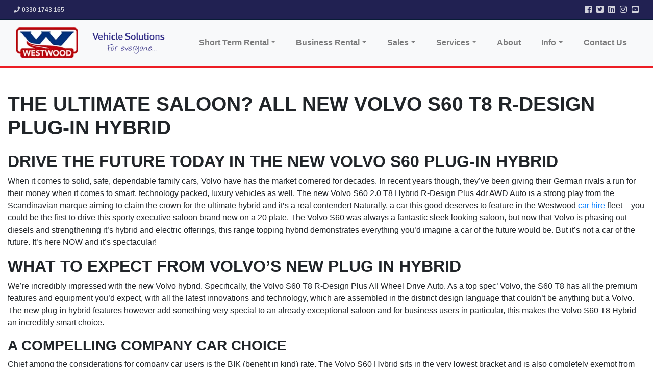

--- FILE ---
content_type: text/html; charset=UTF-8
request_url: https://www.westwoodmotorgroup.co.uk/the-ultimate-saloon-all-new-volvo-s60-t8-r-design-plug-in-hybrid/
body_size: 79725
content:
  <!doctype html>
 <html lang="en-GB">

 <head>
 	<meta charset="UTF-8">
 	<meta name="viewport" content="width=device-width, initial-scale=1">
 	<link rel="profile" href="https://gmpg.org/xfn/11">
 	<meta name="thumbnail" content="https://www.westwoodmotorgroup.co.uk/wp-content/uploads/2017/06/logo-text-fonts-123.jpg" />
 	<meta itemprop="thumbnail" content="https://www.westwoodmotorgroup.co.uk/wp-content/uploads/2017/06/logo-text-fonts-123.jpg" />
 	 	<script type="application/ld+json">
 		{
 			"@context": "https://schema.org",
 			"@type": "AutomotiveBusiness",
 			"name": "Westwood Motor Group",
 			"image": [
 				"https://www.westwoodmotorgroup.co.uk/wp-content/uploads/2017/06/logo-text-fonts-123.jpg"
 			],
 			"url": "https://www.westwoodmotorgroup.co.uk/",
 			"sameAs": [
 				"https://www.facebook.com/WestwoodMG",
 				"https://twitter.com/WestwoodWigan",
 				"https://www.instagram.com/westwoodmg",
 				"https://www.youtube.com/channel/UCQ-slSKmsdr-ZKmPn3Jo3aQ"
 			],
 			"@id": "https://www.westwoodmotorgroup.co.uk/",
 			"address": {
 				"@type": "PostalAddress",
 				"streetAddress": "Manchester Road",
 				"addressLocality": "Wigan",
 				"addressRegion": "Lancashire",
 				"postalCode": "WN2 2ED",
 				"addressCountry": "UK"
 			},
 			"geo": {
 				"@type": "GeoCoordinates",
 				"latitude": 53.541187,
 				"longitude": -2.600198
 			},
 			"telephone": "01942 825 857",
 			"openingHoursSpecification": [{
 					"@type": "OpeningHoursSpecification",
 					"dayOfWeek": [
 						"Monday",
 						"Tuesday",
 						"Wednesday",
 						"Thursday",
 						"Friday"
 					],
 					"opens": "08:30",
 					"closes": "17:30"
 				},
 				{
 					"@type": "OpeningHoursSpecification",
 					"dayOfWeek": "Saturday",
 					"opens": "08:30",
 					"closes": "16:00"
 				},
 				{
 					"@type": "OpeningHoursSpecification",
 					"dayOfWeek": "Sunday",
 					"opens": "09:30",
 					"closes": "13:00"
 				}
 			],
 			"aggregateRating": {
 				"@type": "AggregateRating",
 				"ratingValue": "4.8",
 				"bestRating": "5",
 				"ratingCount": "332"
 			},
 			"priceRange": "£££",
 			"paymentAccepted": ["Cash", "Credit Card", "Debit Card", "Bank Transfer"],
 			"hasMap": "https://www.google.com/maps/place/Westwood+Motor+Group/@53.541187,-2.600198",
 			"serviceArea": {
 				"@type": "Place",
 				"address": {
 					"@type": "PostalAddress",
 					"addressCountry": "UK"
 				}
 			},
 			"offers": [{
 					"@type": "Offer",
 					"name": "Sales Offers",
 					"url": "https://www.westwoodmotorgroup.co.uk/sales-offers/",
 					"priceCurrency": "GBP",
 					"availability": "https://schema.org/InStock"
 				},
 				{
 					"@type": "Offer",
 					"name": "Rental Offers",
 					"url": "https://www.westwoodmotorgroup.co.uk/rental-offers/",
 					"priceCurrency": "GBP",
 					"availability": "https://schema.org/InStock"
 				}, {
 					"@type": "Offer",
 					"name": "Van Hire",
 					"url": "https://www.westwoodmotorgroup.co.uk/van-hire/",
 					"priceCurrency": "GBP",
 					"availability": "https://schema.org/InStock"
 				},
 				{
 					"@type": "Offer",
 					"name": "Car Hire",
 					"url": "https://www.westwoodmotorgroup.co.uk/car-hire/",
 					"priceCurrency": "GBP",
 					"availability": "https://schema.org/InStock"
 				},
 				{
 					"@type": "Offer",
 					"name": "Contract Hire",
 					"url": "https://vehicles.westwoodmotorgroup.co.uk/business-rental?type=contract-hire",
 					"priceCurrency": "GBP",
 					"availability": "https://schema.org/InStock"
 				},
 				{
 					"@type": "Offer",
 					"name": "Flexi Hire",
 					"url": "https://vehicles.westwoodmotorgroup.co.uk/business-rental?type=flexi-hire",
 					"priceCurrency": "GBP",
 					"availability": "https://schema.org/InStock"
 				},
 				{
 					"@type": "Offer",
 					"name": "Long Term Hire",
 					"url": "https://vehicles.westwoodmotorgroup.co.uk/business-rental?type=long-term-hire",
 					"priceCurrency": "GBP",
 					"availability": "https://schema.org/InStock"
 				},
 				{
 					"@type": "Offer",
 					"name": "12 Month Hire",
 					"url": "https://vehicles.westwoodmotorgroup.co.uk/business-rental?type=12-month-hire",
 					"priceCurrency": "GBP",
 					"availability": "https://schema.org/InStock"
 				},
 				{
 					"@type": "Offer",
 					"name": "Business Solutions",
 					"url": "https://www.westwoodmotorgroup.co.uk/business-solutions/",
 					"priceCurrency": "GBP",
 					"availability": "https://schema.org/InStock"
 				},
 				{
 					"@type": "Offer",
 					"name": "Accessories",
 					"url": "https://www.westwoodmotorgroup.co.uk/accessories/",
 					"priceCurrency": "GBP",
 					"availability": "https://schema.org/InStock"
 				},
 				{
 					"@type": "Offer",
 					"name": "Van Showroom",
 					"url": "https://vehicles.westwoodmotorgroup.co.uk/sales?type=van-showroom",
 					"priceCurrency": "GBP",
 					"availability": "https://schema.org/InStock"
 				},
 				{
 					"@type": "Offer",
 					"name": "Car Showroom",
 					"url": "https://vehicles.westwoodmotorgroup.co.uk/sales?type=car-showroom",
 					"priceCurrency": "GBP",
 					"availability": "https://schema.org/InStock"
 				},
 				{
 					"@type": "Offer",
 					"name": "New Vans",
 					"url": "https://vehicles.westwoodmotorgroup.co.uk/sales?type=new-vans",
 					"priceCurrency": "GBP",
 					"availability": "https://schema.org/InStock"
 				},
 				{
 					"@type": "Offer",
 					"name": "Used Cars",
 					"url": "https://vehicles.westwoodmotorgroup.co.uk/sales?type=used-cars",
 					"priceCurrency": "GBP",
 					"availability": "https://schema.org/InStock"
 				}
 			],
 			"review": [{
 					"@type": "Review",
 					"author": {
 						"@type": "Person",
 						"name": "Bill Cooper"
 					},
 					"datePublished": "2024-10-01",
 					"reviewBody": "We recently purchased 4 vehicles from Westwood, all of which were an excellent price and in very good condition. The sales were overseen by Cliff, whose service was exceptional. Well done Westwood.",
 					"reviewRating": {
 						"@type": "Rating",
 						"ratingValue": "5",
 						"bestRating": "5"
 					}
 				},
 				{
 					"@type": "Review",
 					"author": {
 						"@type": "Person",
 						"name": "Michael Wragg"
 					},
 					"datePublished": "2024-10-01",
 					"reviewBody": "I only need to hire a van from time to time but I can honestly say I wouldn’t dream of hiring one from any other company. They will always do their best to accommodate you. Great caring, understandable staff, nothing is too much trouble. Would highly recommend them to anyone.",
 					"reviewRating": {
 						"@type": "Rating",
 						"ratingValue": "5",
 						"bestRating": "5"
 					}
 				},
 				{
 					"@type": "Review",
 					"author": {
 						"@type": "Person",
 						"name": "Ian Whiteside"
 					},
 					"datePublished": "2024-10-01",
 					"reviewBody": "Picked up a used van today from the Bolton branch. I was looked after by Cliff who went out of his way to make sure everything I asked for was done. I would recommend Westwood to those looking for a new van like myself. Go see Cliff and he'll look after you.",
 					"reviewRating": {
 						"@type": "Rating",
 						"ratingValue": "5",
 						"bestRating": "5"
 					}
 				},
 				{
 					"@type": "Review",
 					"author": {
 						"@type": "Person",
 						"name": "David"
 					},
 					"datePublished": "2024-10-01",
 					"reviewBody": "Just purchased our Toyota E Proace. I can honestly say these guys couldn’t do enough to help. The vehicle was top notch. They followed through 100% on what they said they would do. Very helpful, even out of office hours communication and help. Would recommend highly to go to for your vehicle. Ask for Cliff! He even makes you a cuppa!",
 					"reviewRating": {
 						"@type": "Rating",
 						"ratingValue": "5",
 						"bestRating": "5"
 					}
 				},
 				{
 					"@type": "Review",
 					"author": {
 						"@type": "Person",
 						"name": "Stuart"
 					},
 					"datePublished": "2024-10-01",
 					"reviewBody": "Rented a van from Westwood this morning in Wigan for the first time. Dealt with Yolanda - brilliant service, excellent with customers on what was potentially an 'unusual' van hire request. Very professional and a pleasure to do business with. Nothing was too much trouble, even made me a very nice cup of coffee while waiting. Van excellent and reasonably priced. No hesitation in recommending both Yolanda and Westwood.",
 					"reviewRating": {
 						"@type": "Rating",
 						"ratingValue": "5",
 						"bestRating": "5"
 					}
 				}
 			],
 			"contactPoint": {
 				"@type": "ContactPoint",
 				"telephone": "+44-1942-825-857",
 				"contactType": "Customer Service",
 				"areaServed": "UK",
 				"availableLanguage": ["English"]
 			}
 		}
 	</script>

 	<!-- CANDDi https://www.canddi.com/privacy -->
 	<script async type="text/javascript" src="//cdns.canddi.com/p/86e24639f4dc842e9e822bc4bbf954a7.js"></script>
 	<!-- /END CANDDi -->
 	<!-- Global site tag (gtag.js) - Google Analytics -->
 	<script async src="https://www.googletagmanager.com/gtag/js?id=G-EW2FYC6PVF"></script>
 	<script>
 		window.dataLayer = window.dataLayer || [];

 		function gtag() {
 			dataLayer.push(arguments);
 		}
 		gtag('js', new Date());

 		gtag('config', 'G-EW2FYC6PVF');
 	</script>
 		<meta name="keywords" content="Used Vans, Used Vans Wigan, Used Vans Bolton, Used Vans Warrington, Used Vans St Helens, Used Vans Chorley, Used Van Sales, Used Van Sales Wigan, Used Van Sales Bolton, Used Van Sales Warrington, Used Van Sales Lancashire, Used Van Dealer, Used Van Dealer Wigan, Used Van Dealer Bolton, Used Van Dealer Warrington, Used Van Dealer Lancashire, Used Van Dealer Cheshire, Used Van Dealer Merseyside, Van Leasing, Van Leasing Wigan, Van Leasing Lancashire, Van Leasing Merseyside, Van Rental, Van Rental Wigan, Van Rental Bolton, Van Rental Warrington, Van Rental Lancashire, Van Rental Cheshire, Van Rental Merseyside, Cheap Van Rental, Cheap Van Rental Wigan, Cheap Van Rental Bolton, Cheap Van Rental Warrington, Cheap Van Rental Lancashire, Cheap Van Rental Cheshire, Van Lease Wigan, Van Lease Northwest, Van Finance North West, Mercedes Contract Hire Wigan, Van Contract Hire Wigan, Van Contract Hire Bolton, Van Contract Hire Lancashire, Van Business Lease, Van Business Lease Wigan, Van Business Lease Bolton, Car Finance Wigan, Car Finance North West, Van Business Lease Lancashire, Car Lease Northwest, Car Lease Wigan, Flexible Rental Wigan, Flexi Rental Wigan, Prestige Rental, Prestige Car Rental, Prestige Flexi Rental, Cheap new Mercedes Wigan, Westwood, Westwood Motors, Westwood Vans, westwoodmotorgroup.co.uk">
<meta name="geo.country" content="United Kingdom" />
<meta name="geo.placename" content="Wigan" />
<meta name="author" content="Azizi Media" />
<base href="https://www.westwoodmotorgroup.co.uk/" />
 	<!-- Bootstrap CSS -->
 	<link rel="stylesheet" href="https://stackpath.bootstrapcdn.com/bootstrap/4.4.1/css/bootstrap.min.css" integrity="sha384-Vkoo8x4CGsO3+Hhxv8T/Q5PaXtkKtu6ug5TOeNV6gBiFeWPGFN9MuhOf23Q9Ifjh" crossorigin="anonymous">
 	<!-- Font Awesome -->
 	<link rel="stylesheet" href="https://use.fontawesome.com/releases/v5.5.0/css/all.css" integrity="sha384-B4dIYHKNBt8Bc12p+WXckhzcICo0wtJAoU8YZTY5qE0Id1GSseTk6S+L3BlXeVIU" crossorigin="anonymous">
 	<!-- fotorama -->
 	<link href="https://www.westwoodmotorgroup.co.uk/wp-content/themes/westwood/fotorama.css" rel="stylesheet">
 	<!-- Style -->
 	<link href="https://www.westwoodmotorgroup.co.uk/wp-content/themes/westwood/style.css?v=1.71" rel="stylesheet">
 	<!-- Google tag (gtag.js) --><script async src="https://www.googletagmanager.com/gtag/js?id=G-EW2FYC6PVF"></script><script>  window.dataLayer = window.dataLayer || [];  function gtag(){dataLayer.push(arguments);}  gtag('js', new Date());  gtag('config', 'G-EW2FYC6PVF');</script> 	<meta name='robots' content='index, follow, max-image-preview:large, max-snippet:-1, max-video-preview:-1' />

	<!-- This site is optimized with the Yoast SEO plugin v22.9 - https://yoast.com/wordpress/plugins/seo/ -->
	<title>The Ultimate Saloon? All New Volvo S60 T8 R-Design Plug-In Hybrid</title>
	<meta name="description" content="We&#039;re incredibly impressed with the new Volvo S60 T8 R-Design Plus All Wheel Drive Auto Plug-In Hybrid - Coming Soon on a 20 Plate for Car Hire in Wigan!" />
	<link rel="canonical" href="https://www.westwoodmotorgroup.co.uk/the-ultimate-saloon-all-new-volvo-s60-t8-r-design-plug-in-hybrid/" />
	<meta property="og:locale" content="en_GB" />
	<meta property="og:type" content="article" />
	<meta property="og:title" content="The Ultimate Saloon? All New Volvo S60 T8 R-Design Plug-In Hybrid" />
	<meta property="og:description" content="We&#039;re incredibly impressed with the new Volvo S60 T8 R-Design Plus All Wheel Drive Auto Plug-In Hybrid - Coming Soon on a 20 Plate for Car Hire in Wigan!" />
	<meta property="og:url" content="https://www.westwoodmotorgroup.co.uk/the-ultimate-saloon-all-new-volvo-s60-t8-r-design-plug-in-hybrid/" />
	<meta property="og:site_name" content="Westwood Motor Group" />
	<meta property="article:publisher" content="https://www.facebook.com/WestwoodMG" />
	<meta property="article:published_time" content="2020-01-30T00:00:00+00:00" />
	<meta property="article:modified_time" content="2020-10-21T13:15:31+00:00" />
	<meta property="og:image" content="https://www.westwoodmotorgroup.co.uk/wp-content/uploads/2020/07/Volvo-S60-R-Design-T8-Hybrid-AWD.jpg" />
	<meta property="og:image:width" content="600" />
	<meta property="og:image:height" content="400" />
	<meta property="og:image:type" content="image/jpeg" />
	<meta name="author" content="Azizi_Admin" />
	<meta name="twitter:card" content="summary_large_image" />
	<meta name="twitter:creator" content="@WestwoodWigan" />
	<meta name="twitter:site" content="@WestwoodWigan" />
	<meta name="twitter:label1" content="Written by" />
	<meta name="twitter:data1" content="Azizi_Admin" />
	<meta name="twitter:label2" content="Estimated reading time" />
	<meta name="twitter:data2" content="4 minutes" />
	<!-- / Yoast SEO plugin. -->


<link rel="alternate" type="application/rss+xml" title="Westwood Motor Group &raquo; Feed" href="https://www.westwoodmotorgroup.co.uk/feed/" />
<script type="text/javascript">
/* <![CDATA[ */
window._wpemojiSettings = {"baseUrl":"https:\/\/s.w.org\/images\/core\/emoji\/15.0.3\/72x72\/","ext":".png","svgUrl":"https:\/\/s.w.org\/images\/core\/emoji\/15.0.3\/svg\/","svgExt":".svg","source":{"concatemoji":"https:\/\/www.westwoodmotorgroup.co.uk\/wp-includes\/js\/wp-emoji-release.min.js?ver=6.5.7"}};
/*! This file is auto-generated */
!function(i,n){var o,s,e;function c(e){try{var t={supportTests:e,timestamp:(new Date).valueOf()};sessionStorage.setItem(o,JSON.stringify(t))}catch(e){}}function p(e,t,n){e.clearRect(0,0,e.canvas.width,e.canvas.height),e.fillText(t,0,0);var t=new Uint32Array(e.getImageData(0,0,e.canvas.width,e.canvas.height).data),r=(e.clearRect(0,0,e.canvas.width,e.canvas.height),e.fillText(n,0,0),new Uint32Array(e.getImageData(0,0,e.canvas.width,e.canvas.height).data));return t.every(function(e,t){return e===r[t]})}function u(e,t,n){switch(t){case"flag":return n(e,"\ud83c\udff3\ufe0f\u200d\u26a7\ufe0f","\ud83c\udff3\ufe0f\u200b\u26a7\ufe0f")?!1:!n(e,"\ud83c\uddfa\ud83c\uddf3","\ud83c\uddfa\u200b\ud83c\uddf3")&&!n(e,"\ud83c\udff4\udb40\udc67\udb40\udc62\udb40\udc65\udb40\udc6e\udb40\udc67\udb40\udc7f","\ud83c\udff4\u200b\udb40\udc67\u200b\udb40\udc62\u200b\udb40\udc65\u200b\udb40\udc6e\u200b\udb40\udc67\u200b\udb40\udc7f");case"emoji":return!n(e,"\ud83d\udc26\u200d\u2b1b","\ud83d\udc26\u200b\u2b1b")}return!1}function f(e,t,n){var r="undefined"!=typeof WorkerGlobalScope&&self instanceof WorkerGlobalScope?new OffscreenCanvas(300,150):i.createElement("canvas"),a=r.getContext("2d",{willReadFrequently:!0}),o=(a.textBaseline="top",a.font="600 32px Arial",{});return e.forEach(function(e){o[e]=t(a,e,n)}),o}function t(e){var t=i.createElement("script");t.src=e,t.defer=!0,i.head.appendChild(t)}"undefined"!=typeof Promise&&(o="wpEmojiSettingsSupports",s=["flag","emoji"],n.supports={everything:!0,everythingExceptFlag:!0},e=new Promise(function(e){i.addEventListener("DOMContentLoaded",e,{once:!0})}),new Promise(function(t){var n=function(){try{var e=JSON.parse(sessionStorage.getItem(o));if("object"==typeof e&&"number"==typeof e.timestamp&&(new Date).valueOf()<e.timestamp+604800&&"object"==typeof e.supportTests)return e.supportTests}catch(e){}return null}();if(!n){if("undefined"!=typeof Worker&&"undefined"!=typeof OffscreenCanvas&&"undefined"!=typeof URL&&URL.createObjectURL&&"undefined"!=typeof Blob)try{var e="postMessage("+f.toString()+"("+[JSON.stringify(s),u.toString(),p.toString()].join(",")+"));",r=new Blob([e],{type:"text/javascript"}),a=new Worker(URL.createObjectURL(r),{name:"wpTestEmojiSupports"});return void(a.onmessage=function(e){c(n=e.data),a.terminate(),t(n)})}catch(e){}c(n=f(s,u,p))}t(n)}).then(function(e){for(var t in e)n.supports[t]=e[t],n.supports.everything=n.supports.everything&&n.supports[t],"flag"!==t&&(n.supports.everythingExceptFlag=n.supports.everythingExceptFlag&&n.supports[t]);n.supports.everythingExceptFlag=n.supports.everythingExceptFlag&&!n.supports.flag,n.DOMReady=!1,n.readyCallback=function(){n.DOMReady=!0}}).then(function(){return e}).then(function(){var e;n.supports.everything||(n.readyCallback(),(e=n.source||{}).concatemoji?t(e.concatemoji):e.wpemoji&&e.twemoji&&(t(e.twemoji),t(e.wpemoji)))}))}((window,document),window._wpemojiSettings);
/* ]]> */
</script>
<link rel='stylesheet' id='wp-customer-reviews-3-frontend-css' href='https://www.westwoodmotorgroup.co.uk/wp-content/plugins/wp-customer-reviews/css/wp-customer-reviews.css?ver=3.7.2' type='text/css' media='all' />
<style id='wp-emoji-styles-inline-css' type='text/css'>

	img.wp-smiley, img.emoji {
		display: inline !important;
		border: none !important;
		box-shadow: none !important;
		height: 1em !important;
		width: 1em !important;
		margin: 0 0.07em !important;
		vertical-align: -0.1em !important;
		background: none !important;
		padding: 0 !important;
	}
</style>
<link rel='stylesheet' id='wp-block-library-css' href='https://www.westwoodmotorgroup.co.uk/wp-includes/css/dist/block-library/style.min.css?ver=6.5.7' type='text/css' media='all' />
<link rel='stylesheet' id='bicb-carousel-style-css' href='https://www.westwoodmotorgroup.co.uk/wp-content/plugins/b-carousel-block/build/view.css?ver=6.5.7' type='text/css' media='all' />
<link rel='stylesheet' id='wp-components-css' href='https://www.westwoodmotorgroup.co.uk/wp-includes/css/dist/components/style.min.css?ver=6.5.7' type='text/css' media='all' />
<link rel='stylesheet' id='wp-preferences-css' href='https://www.westwoodmotorgroup.co.uk/wp-includes/css/dist/preferences/style.min.css?ver=6.5.7' type='text/css' media='all' />
<link rel='stylesheet' id='wp-block-editor-css' href='https://www.westwoodmotorgroup.co.uk/wp-includes/css/dist/block-editor/style.min.css?ver=6.5.7' type='text/css' media='all' />
<link rel='stylesheet' id='wp-reusable-blocks-css' href='https://www.westwoodmotorgroup.co.uk/wp-includes/css/dist/reusable-blocks/style.min.css?ver=6.5.7' type='text/css' media='all' />
<link rel='stylesheet' id='wp-patterns-css' href='https://www.westwoodmotorgroup.co.uk/wp-includes/css/dist/patterns/style.min.css?ver=6.5.7' type='text/css' media='all' />
<link rel='stylesheet' id='wp-editor-css' href='https://www.westwoodmotorgroup.co.uk/wp-includes/css/dist/editor/style.min.css?ver=6.5.7' type='text/css' media='all' />
<link rel='stylesheet' id='call-to-action-style-css-css' href='https://www.westwoodmotorgroup.co.uk/wp-content/plugins/call-to-action-customizable-block/css/calltoactionfront.css?ver=6.5.7' type='text/css' media='all' />
<link rel='stylesheet' id='wp-bootstrap-blocks-styles-css' href='https://www.westwoodmotorgroup.co.uk/wp-content/plugins/wp-bootstrap-blocks/build/style-index.css?ver=5.2.0' type='text/css' media='all' />
<style id='classic-theme-styles-inline-css' type='text/css'>
/*! This file is auto-generated */
.wp-block-button__link{color:#fff;background-color:#32373c;border-radius:9999px;box-shadow:none;text-decoration:none;padding:calc(.667em + 2px) calc(1.333em + 2px);font-size:1.125em}.wp-block-file__button{background:#32373c;color:#fff;text-decoration:none}
</style>
<style id='global-styles-inline-css' type='text/css'>
body{--wp--preset--color--black: #000000;--wp--preset--color--cyan-bluish-gray: #abb8c3;--wp--preset--color--white: #ffffff;--wp--preset--color--pale-pink: #f78da7;--wp--preset--color--vivid-red: #cf2e2e;--wp--preset--color--luminous-vivid-orange: #ff6900;--wp--preset--color--luminous-vivid-amber: #fcb900;--wp--preset--color--light-green-cyan: #7bdcb5;--wp--preset--color--vivid-green-cyan: #00d084;--wp--preset--color--pale-cyan-blue: #8ed1fc;--wp--preset--color--vivid-cyan-blue: #0693e3;--wp--preset--color--vivid-purple: #9b51e0;--wp--preset--gradient--vivid-cyan-blue-to-vivid-purple: linear-gradient(135deg,rgba(6,147,227,1) 0%,rgb(155,81,224) 100%);--wp--preset--gradient--light-green-cyan-to-vivid-green-cyan: linear-gradient(135deg,rgb(122,220,180) 0%,rgb(0,208,130) 100%);--wp--preset--gradient--luminous-vivid-amber-to-luminous-vivid-orange: linear-gradient(135deg,rgba(252,185,0,1) 0%,rgba(255,105,0,1) 100%);--wp--preset--gradient--luminous-vivid-orange-to-vivid-red: linear-gradient(135deg,rgba(255,105,0,1) 0%,rgb(207,46,46) 100%);--wp--preset--gradient--very-light-gray-to-cyan-bluish-gray: linear-gradient(135deg,rgb(238,238,238) 0%,rgb(169,184,195) 100%);--wp--preset--gradient--cool-to-warm-spectrum: linear-gradient(135deg,rgb(74,234,220) 0%,rgb(151,120,209) 20%,rgb(207,42,186) 40%,rgb(238,44,130) 60%,rgb(251,105,98) 80%,rgb(254,248,76) 100%);--wp--preset--gradient--blush-light-purple: linear-gradient(135deg,rgb(255,206,236) 0%,rgb(152,150,240) 100%);--wp--preset--gradient--blush-bordeaux: linear-gradient(135deg,rgb(254,205,165) 0%,rgb(254,45,45) 50%,rgb(107,0,62) 100%);--wp--preset--gradient--luminous-dusk: linear-gradient(135deg,rgb(255,203,112) 0%,rgb(199,81,192) 50%,rgb(65,88,208) 100%);--wp--preset--gradient--pale-ocean: linear-gradient(135deg,rgb(255,245,203) 0%,rgb(182,227,212) 50%,rgb(51,167,181) 100%);--wp--preset--gradient--electric-grass: linear-gradient(135deg,rgb(202,248,128) 0%,rgb(113,206,126) 100%);--wp--preset--gradient--midnight: linear-gradient(135deg,rgb(2,3,129) 0%,rgb(40,116,252) 100%);--wp--preset--font-size--small: 13px;--wp--preset--font-size--medium: 20px;--wp--preset--font-size--large: 36px;--wp--preset--font-size--x-large: 42px;--wp--preset--spacing--20: 0.44rem;--wp--preset--spacing--30: 0.67rem;--wp--preset--spacing--40: 1rem;--wp--preset--spacing--50: 1.5rem;--wp--preset--spacing--60: 2.25rem;--wp--preset--spacing--70: 3.38rem;--wp--preset--spacing--80: 5.06rem;--wp--preset--shadow--natural: 6px 6px 9px rgba(0, 0, 0, 0.2);--wp--preset--shadow--deep: 12px 12px 50px rgba(0, 0, 0, 0.4);--wp--preset--shadow--sharp: 6px 6px 0px rgba(0, 0, 0, 0.2);--wp--preset--shadow--outlined: 6px 6px 0px -3px rgba(255, 255, 255, 1), 6px 6px rgba(0, 0, 0, 1);--wp--preset--shadow--crisp: 6px 6px 0px rgba(0, 0, 0, 1);}:where(.is-layout-flex){gap: 0.5em;}:where(.is-layout-grid){gap: 0.5em;}body .is-layout-flex{display: flex;}body .is-layout-flex{flex-wrap: wrap;align-items: center;}body .is-layout-flex > *{margin: 0;}body .is-layout-grid{display: grid;}body .is-layout-grid > *{margin: 0;}:where(.wp-block-columns.is-layout-flex){gap: 2em;}:where(.wp-block-columns.is-layout-grid){gap: 2em;}:where(.wp-block-post-template.is-layout-flex){gap: 1.25em;}:where(.wp-block-post-template.is-layout-grid){gap: 1.25em;}.has-black-color{color: var(--wp--preset--color--black) !important;}.has-cyan-bluish-gray-color{color: var(--wp--preset--color--cyan-bluish-gray) !important;}.has-white-color{color: var(--wp--preset--color--white) !important;}.has-pale-pink-color{color: var(--wp--preset--color--pale-pink) !important;}.has-vivid-red-color{color: var(--wp--preset--color--vivid-red) !important;}.has-luminous-vivid-orange-color{color: var(--wp--preset--color--luminous-vivid-orange) !important;}.has-luminous-vivid-amber-color{color: var(--wp--preset--color--luminous-vivid-amber) !important;}.has-light-green-cyan-color{color: var(--wp--preset--color--light-green-cyan) !important;}.has-vivid-green-cyan-color{color: var(--wp--preset--color--vivid-green-cyan) !important;}.has-pale-cyan-blue-color{color: var(--wp--preset--color--pale-cyan-blue) !important;}.has-vivid-cyan-blue-color{color: var(--wp--preset--color--vivid-cyan-blue) !important;}.has-vivid-purple-color{color: var(--wp--preset--color--vivid-purple) !important;}.has-black-background-color{background-color: var(--wp--preset--color--black) !important;}.has-cyan-bluish-gray-background-color{background-color: var(--wp--preset--color--cyan-bluish-gray) !important;}.has-white-background-color{background-color: var(--wp--preset--color--white) !important;}.has-pale-pink-background-color{background-color: var(--wp--preset--color--pale-pink) !important;}.has-vivid-red-background-color{background-color: var(--wp--preset--color--vivid-red) !important;}.has-luminous-vivid-orange-background-color{background-color: var(--wp--preset--color--luminous-vivid-orange) !important;}.has-luminous-vivid-amber-background-color{background-color: var(--wp--preset--color--luminous-vivid-amber) !important;}.has-light-green-cyan-background-color{background-color: var(--wp--preset--color--light-green-cyan) !important;}.has-vivid-green-cyan-background-color{background-color: var(--wp--preset--color--vivid-green-cyan) !important;}.has-pale-cyan-blue-background-color{background-color: var(--wp--preset--color--pale-cyan-blue) !important;}.has-vivid-cyan-blue-background-color{background-color: var(--wp--preset--color--vivid-cyan-blue) !important;}.has-vivid-purple-background-color{background-color: var(--wp--preset--color--vivid-purple) !important;}.has-black-border-color{border-color: var(--wp--preset--color--black) !important;}.has-cyan-bluish-gray-border-color{border-color: var(--wp--preset--color--cyan-bluish-gray) !important;}.has-white-border-color{border-color: var(--wp--preset--color--white) !important;}.has-pale-pink-border-color{border-color: var(--wp--preset--color--pale-pink) !important;}.has-vivid-red-border-color{border-color: var(--wp--preset--color--vivid-red) !important;}.has-luminous-vivid-orange-border-color{border-color: var(--wp--preset--color--luminous-vivid-orange) !important;}.has-luminous-vivid-amber-border-color{border-color: var(--wp--preset--color--luminous-vivid-amber) !important;}.has-light-green-cyan-border-color{border-color: var(--wp--preset--color--light-green-cyan) !important;}.has-vivid-green-cyan-border-color{border-color: var(--wp--preset--color--vivid-green-cyan) !important;}.has-pale-cyan-blue-border-color{border-color: var(--wp--preset--color--pale-cyan-blue) !important;}.has-vivid-cyan-blue-border-color{border-color: var(--wp--preset--color--vivid-cyan-blue) !important;}.has-vivid-purple-border-color{border-color: var(--wp--preset--color--vivid-purple) !important;}.has-vivid-cyan-blue-to-vivid-purple-gradient-background{background: var(--wp--preset--gradient--vivid-cyan-blue-to-vivid-purple) !important;}.has-light-green-cyan-to-vivid-green-cyan-gradient-background{background: var(--wp--preset--gradient--light-green-cyan-to-vivid-green-cyan) !important;}.has-luminous-vivid-amber-to-luminous-vivid-orange-gradient-background{background: var(--wp--preset--gradient--luminous-vivid-amber-to-luminous-vivid-orange) !important;}.has-luminous-vivid-orange-to-vivid-red-gradient-background{background: var(--wp--preset--gradient--luminous-vivid-orange-to-vivid-red) !important;}.has-very-light-gray-to-cyan-bluish-gray-gradient-background{background: var(--wp--preset--gradient--very-light-gray-to-cyan-bluish-gray) !important;}.has-cool-to-warm-spectrum-gradient-background{background: var(--wp--preset--gradient--cool-to-warm-spectrum) !important;}.has-blush-light-purple-gradient-background{background: var(--wp--preset--gradient--blush-light-purple) !important;}.has-blush-bordeaux-gradient-background{background: var(--wp--preset--gradient--blush-bordeaux) !important;}.has-luminous-dusk-gradient-background{background: var(--wp--preset--gradient--luminous-dusk) !important;}.has-pale-ocean-gradient-background{background: var(--wp--preset--gradient--pale-ocean) !important;}.has-electric-grass-gradient-background{background: var(--wp--preset--gradient--electric-grass) !important;}.has-midnight-gradient-background{background: var(--wp--preset--gradient--midnight) !important;}.has-small-font-size{font-size: var(--wp--preset--font-size--small) !important;}.has-medium-font-size{font-size: var(--wp--preset--font-size--medium) !important;}.has-large-font-size{font-size: var(--wp--preset--font-size--large) !important;}.has-x-large-font-size{font-size: var(--wp--preset--font-size--x-large) !important;}
.wp-block-navigation a:where(:not(.wp-element-button)){color: inherit;}
:where(.wp-block-post-template.is-layout-flex){gap: 1.25em;}:where(.wp-block-post-template.is-layout-grid){gap: 1.25em;}
:where(.wp-block-columns.is-layout-flex){gap: 2em;}:where(.wp-block-columns.is-layout-grid){gap: 2em;}
.wp-block-pullquote{font-size: 1.5em;line-height: 1.6;}
</style>
<link rel='stylesheet' id='eb-reusable-block-style-12487-css' href='https://www.westwoodmotorgroup.co.uk/wp-content/uploads/eb-style/reusable-blocks/eb-reusable-12487.min.css?ver=9d087973df' type='text/css' media='all' />
<link rel='stylesheet' id='page-list-style-css' href='https://www.westwoodmotorgroup.co.uk/wp-content/plugins/page-list/css/page-list.css?ver=5.6' type='text/css' media='all' />
<link rel='stylesheet' id='gosign-gallery-box-slick-slider-css-css' href='https://www.westwoodmotorgroup.co.uk/wp-content/plugins/gosign-gallery-box-block/assets/vendor/slick/css/slick.min.css?ver=6.5.7' type='text/css' media='all' />
<link rel='stylesheet' id='gosign-gallery-box-slick-slider-css-theme-css' href='https://www.westwoodmotorgroup.co.uk/wp-content/plugins/gosign-gallery-box-block/assets/vendor/slick/css/slick-theme.min.css?ver=6.5.7' type='text/css' media='all' />
<link rel='stylesheet' id='gosign-gallery-box-fancybox-css-css' href='https://www.westwoodmotorgroup.co.uk/wp-content/plugins/gosign-gallery-box-block/assets/vendor/fancybox/dist/jquery.fancybox.min.css?ver=6.5.7' type='text/css' media='all' />
<link rel='stylesheet' id='gosign-gallery-box-block-frontend-css-css' href='https://www.westwoodmotorgroup.co.uk/wp-content/plugins/gosign-gallery-box-block/blocks/style.min.css?ver=1677342726' type='text/css' media='all' />
<script type="text/javascript" src="https://www.westwoodmotorgroup.co.uk/wp-includes/js/jquery/jquery.min.js?ver=3.7.1" id="jquery-core-js"></script>
<script type="text/javascript" src="https://www.westwoodmotorgroup.co.uk/wp-includes/js/jquery/jquery-migrate.min.js?ver=3.4.1" id="jquery-migrate-js"></script>
<script type="text/javascript" src="https://www.westwoodmotorgroup.co.uk/wp-content/plugins/wp-customer-reviews/js/wp-customer-reviews.js?ver=3.7.2" id="wp-customer-reviews-3-frontend-js"></script>
<script type="text/javascript" src="https://www.westwoodmotorgroup.co.uk/wp-content/plugins/gosign-gallery-box-block/assets/vendor/slick/js/slick.min.js?ver=6.5.7" id="gosign-gallery-box-slick-slider-js"></script>
<script type="text/javascript" src="https://www.westwoodmotorgroup.co.uk/wp-content/plugins/gosign-gallery-box-block/assets/vendor/fancybox/dist/jquery.fancybox.min.js?ver=6.5.7" id="gosign-gallery-box-fancybox-js-js"></script>
<script type="text/javascript" src="https://www.westwoodmotorgroup.co.uk/wp-content/plugins/gosign-gallery-box-block/assets/js/script.min.js?ver=6.5.7" id="gosign-gallery-box-block-backend-js-js"></script>
<link rel="https://api.w.org/" href="https://www.westwoodmotorgroup.co.uk/wp-json/" /><link rel="alternate" type="application/json" href="https://www.westwoodmotorgroup.co.uk/wp-json/wp/v2/posts/9089" /><link rel="EditURI" type="application/rsd+xml" title="RSD" href="https://www.westwoodmotorgroup.co.uk/xmlrpc.php?rsd" />
<meta name="generator" content="WordPress 6.5.7" />
<link rel='shortlink' href='https://www.westwoodmotorgroup.co.uk/?p=9089' />
<link rel="alternate" type="application/json+oembed" href="https://www.westwoodmotorgroup.co.uk/wp-json/oembed/1.0/embed?url=https%3A%2F%2Fwww.westwoodmotorgroup.co.uk%2Fthe-ultimate-saloon-all-new-volvo-s60-t8-r-design-plug-in-hybrid%2F" />
<link rel="alternate" type="text/xml+oembed" href="https://www.westwoodmotorgroup.co.uk/wp-json/oembed/1.0/embed?url=https%3A%2F%2Fwww.westwoodmotorgroup.co.uk%2Fthe-ultimate-saloon-all-new-volvo-s60-t8-r-design-plug-in-hybrid%2F&#038;format=xml" />
<noscript><style>.lazyload[data-src]{display:none !important;}</style></noscript><style>.lazyload{background-image:none !important;}.lazyload:before{background-image:none !important;}</style> 	<!--NEW 45.157.40.109-->
 	<!-- Facebook Pixel Code -->
 	<script>
 		! function(f, b, e, v, n, t, s) {
 			if (f.fbq) return;
 			n = f.fbq = function() {
 				n.callMethod ?
 					n.callMethod.apply(n, arguments) : n.queue.push(arguments)
 			};
 			if (!f._fbq) f._fbq = n;
 			n.push = n;
 			n.loaded = !0;
 			n.version = '2.0';
 			n.queue = [];
 			t = b.createElement(e);
 			t.async = !0;
 			t.src = v;
 			s = b.getElementsByTagName(e)[0];
 			s.parentNode.insertBefore(t, s)
 		}(window, document, 'script',
 			'https://connect.facebook.net/en_US/fbevents.js');
 		fbq('init', '163034545056799');
 		fbq('track', 'PageView');
 	</script>
 	<noscript><img height="1" width="1" style="display:none"
 			src="https://www.facebook.com/tr?id=163034545056799&ev=PageView&noscript=1" /></noscript>
 	<!-- End Facebook Pixel Code -->
 </head>
 <!-- Google tag (gtag.js) -->
 <script async src="https://www.googletagmanager.com/gtag/js?id=G-TLKKDWRS9H"></script>
 <script>
 	window.dataLayer = window.dataLayer || [];

 	function gtag() {
 		dataLayer.push(arguments);
 	}
 	gtag('js', new Date());

 	gtag('config', 'G-TLKKDWRS9H');
 </script>

 <body class="post-template-default single single-post postid-9089 single-format-standard wp-embed-responsive">
 	<div id="fb-root"></div>
 	<script>
 		(function(d, s, id) {
 			var js, fjs = d.getElementsByTagName(s)[0];
 			if (d.getElementById(id)) return;
 			js = d.createElement(s);
 			js.id = id;
 			js.src = "//connect.facebook.net/en_US/sdk.js#xfbml=1&version=v2.5";
 			fjs.parentNode.insertBefore(js, fjs);
 		}(document, 'script', 'facebook-jssdk'));
 	</script>
 	<div class="top-bar">
 		<div class="container-fluid max-width">
 			<div class="row">
 				<div class="col">
 					<a href="tel:03301743165"><i class="fas fa-phone fa-fw"></i> <strong>0330 1743 165</strong></a>
 				</div>
 				<div class="col text-right">
 					 						<a href="https://www.facebook.com/WestwoodMG" target="_blank">
 							<i class="fab fa-facebook-square fa-lg fa-fw"></i>
 						</a>
 					 					 						<a href="https://twitter.com/WestwoodWigan" target="_blank">
 							<i class="fab fa-twitter-square fa-lg fa-fw"></i>
 						</a>
 					 					 						<a href="https://www.linkedin.com/company/westwood-motor-group" target="_blank">
 							<i class="fab fa-linkedin fa-lg fa-fw"></i>
 						</a>
 					 					 						<a href="https://www.instagram.com/westwoodmg" target="_blank" title="Follow Westwood Motor Group on Instragram">
 							<i class="fab fa-instagram fa-lg fa-fw"></i>
 						</a>
 					 					 						<a href="https://www.youtube.com/@westwoodmotorgroup8116" target="_blank" title="Subscribe to Westwood Motor Group on YouTube">
 							<i class="fab fa-youtube-square fa-lg fa-fw"></i>
 						</a>
 					 					 					 				</div>
 			</div>
 		</div>
 	</div>
 	<nav class="navbar navbar-expand-lg navbar-light bg-light main-nav">
 		<div class="navbar-brand d-inline-block d-lg-none">
 			<a href="https://www.westwoodmotorgroup.co.uk">
 				<img src="https://www.westwoodmotorgroup.co.uk/wp-content/themes/westwood/images/logo-head-sm.png?v=1.1" class="skip-lazy" height="45px" alt="Westwood" />
 			</a>
 		</div>
 		<button class="navbar-toggler" type="button" data-toggle="collapse" data-target="#navbarSupportedContent" aria-controls="navbarSupportedContent" aria-expanded="false" aria-label="Toggle navigation">
 			<span class="navbar-toggler-icon"></span>
 		</button>
 		<div class="container-fluid max-width">
 			<div class="navbar-brand d-none d-lg-inline-block">
 				<a href="https://www.westwoodmotorgroup.co.uk">
 					<img src="https://www.westwoodmotorgroup.co.uk/wp-content/themes/westwood/images/logo-head-sm.png?v=1.1" class="skip-lazy" height="60px" alt="Westwood">
 				</a>
 			</div>
 			<div class="collapse navbar-collapse" id="navbarSupportedContent">
 				<ul id="menu-menu-1" class="navbar-nav ml-auto mr-0"><li class="menu-item menu-item-type-custom menu-item-object-custom menu-item-has-children nav-item dropdown flood-menu small-flood p-1"><a class="nav-link dropdown-toggle btn btn-outline-light" href="#" id="menu-item-14507" data-toggle="dropdown" aria-haspopup="true" aria-expanded="false">Short Term Rental</a>
<ul class="dropdown-menu flood-menu">
	<li class="menu-item menu-item-type-post_type menu-item-object-page nav-item p-1"><a class="px-4 dropdown-item" href="https://www.westwoodmotorgroup.co.uk/van-hire/" id="menu-item-14508" aria-haspopup="false" aria-expanded="false">Van Hire</a></li>
	<li class="menu-item menu-item-type-post_type menu-item-object-page nav-item p-1"><a class="px-4 dropdown-item" href="https://www.westwoodmotorgroup.co.uk/car-hire/" id="menu-item-14509" aria-haspopup="false" aria-expanded="false">Car Hire</a></li>
</ul>
</li>
<li class="menu-item menu-item-type-custom menu-item-object-custom menu-item-has-children nav-item dropdown flood-menu small-flood p-1"><a class="nav-link dropdown-toggle btn btn-outline-light" href="#" id="menu-item-14510" data-toggle="dropdown" aria-haspopup="true" aria-expanded="false">Business Rental</a>
<ul class="dropdown-menu flood-menu">
	<li class="menu-item menu-item-type-custom menu-item-object-custom nav-item p-1"><a class="px-4 dropdown-item" href="https://vehicles.westwoodmotorgroup.co.uk/business-rental?type=contract-hire" id="menu-item-14511" aria-haspopup="false" aria-expanded="false">Contract Hire</a></li>
	<li class="menu-item menu-item-type-custom menu-item-object-custom nav-item p-1"><a class="px-4 dropdown-item" href="https://vehicles.westwoodmotorgroup.co.uk/business-rental?type=flexi-hire" id="menu-item-14512" aria-haspopup="false" aria-expanded="false">Flexi Hire</a></li>
	<li class="menu-item menu-item-type-custom menu-item-object-custom nav-item p-1"><a class="px-4 dropdown-item" href="https://vehicles.westwoodmotorgroup.co.uk/business-rental?type=long-term-hire" id="menu-item-14513" aria-haspopup="false" aria-expanded="false">Long Term Hire</a></li>
	<li class="menu-item menu-item-type-custom menu-item-object-custom nav-item p-1"><a class="px-4 dropdown-item" href="https://vehicles.westwoodmotorgroup.co.uk/business-rental?type=12-month-hire" id="menu-item-14514" aria-haspopup="false" aria-expanded="false">12 Month Hire</a></li>
	<li class="menu-item menu-item-type-post_type menu-item-object-page nav-item p-1"><a class="px-4 dropdown-item" href="https://www.westwoodmotorgroup.co.uk/van-subscription/" id="menu-item-15624" aria-haspopup="false" aria-expanded="false">Van Subscription</a></li>
	<li class="menu-item menu-item-type-post_type menu-item-object-page nav-item p-1"><a class="px-4 dropdown-item" href="https://www.westwoodmotorgroup.co.uk/business-solutions/" id="menu-item-14517" aria-haspopup="false" aria-expanded="false">Business Solutions</a></li>
	<li class="menu-item menu-item-type-post_type menu-item-object-page nav-item p-1"><a class="px-4 dropdown-item" href="https://www.westwoodmotorgroup.co.uk/accessories/" id="menu-item-14518" aria-haspopup="false" aria-expanded="false">Accessories</a></li>
	<li class="menu-item menu-item-type-custom menu-item-object-custom nav-item p-1"><a class="px-4 dropdown-item" href="https://vehicles.westwoodmotorgroup.co.uk/reserve-online" id="menu-item-14516" aria-haspopup="false" aria-expanded="false">Reserve Online</a></li>
</ul>
</li>
<li class="menu-item menu-item-type-custom menu-item-object-custom menu-item-has-children nav-item dropdown flood-menu small-flood p-1"><a class="nav-link dropdown-toggle btn btn-outline-light" href="#" id="menu-item-14519" data-toggle="dropdown" aria-haspopup="true" aria-expanded="false">Sales</a>
<ul class="dropdown-menu flood-menu">
	<li class="menu-item menu-item-type-custom menu-item-object-custom nav-item p-1"><a class="px-4 dropdown-item" href="https://vehicles.westwoodmotorgroup.co.uk/sales?type=used-cars" id="menu-item-14521" aria-haspopup="false" aria-expanded="false">Car Sales</a></li>
	<li class="menu-item menu-item-type-custom menu-item-object-custom nav-item p-1"><a class="px-4 dropdown-item" href="https://vehicles.westwoodmotorgroup.co.uk/sales?type=used-vans" id="menu-item-14520" aria-haspopup="false" aria-expanded="false">Van Sales</a></li>
	<li class="menu-item menu-item-type-custom menu-item-object-custom nav-item p-1"><a class="px-4 dropdown-item" href="https://vehicles.westwoodmotorgroup.co.uk/business-rental?type=all" id="menu-item-14538" aria-haspopup="false" aria-expanded="false">Lease Deals</a></li>
</ul>
</li>
<li class="menu-item menu-item-type-custom menu-item-object-custom menu-item-has-children nav-item dropdown flood-menu small-flood p-1"><a class="nav-link dropdown-toggle btn btn-outline-light" href="#" id="menu-item-14528" data-toggle="dropdown" aria-haspopup="true" aria-expanded="false">Services</a>
<ul class="dropdown-menu flood-menu">
	<li class="menu-item menu-item-type-custom menu-item-object-custom nav-item p-1"><a class="px-4 dropdown-item" href="https://vehicles.westwoodmotorgroup.co.uk/finance" id="menu-item-14529" aria-haspopup="false" aria-expanded="false">Finance</a></li>
	<li class="menu-item menu-item-type-post_type menu-item-object-page nav-item p-1"><a class="px-4 dropdown-item" href="https://www.westwoodmotorgroup.co.uk/club-westwood/" id="menu-item-14530" aria-haspopup="false" aria-expanded="false">Loyalty Card</a></li>
</ul>
</li>
<li class="menu-item menu-item-type-post_type menu-item-object-page nav-item p-1"><a class="nav-link btn btn-outline-light" href="https://www.westwoodmotorgroup.co.uk/about/" id="menu-item-14533" aria-haspopup="false" aria-expanded="false">About</a></li>
<li class="menu-item menu-item-type-custom menu-item-object-custom menu-item-has-children nav-item dropdown flood-menu small-flood p-1"><a class="nav-link dropdown-toggle btn btn-outline-light" href="#" id="menu-item-14534" data-toggle="dropdown" aria-haspopup="true" aria-expanded="false">Info</a>
<ul class="dropdown-menu flood-menu">
	<li class="menu-item menu-item-type-taxonomy menu-item-object-category nav-item p-1"><a class="px-4 dropdown-item" href="https://www.westwoodmotorgroup.co.uk/category/careers/" id="menu-item-14535" aria-haspopup="false" aria-expanded="false">Careers at Westwood</a></li>
	<li class="menu-item menu-item-type-post_type menu-item-object-page nav-item p-1"><a class="px-4 dropdown-item" href="https://www.westwoodmotorgroup.co.uk/testimonials/" id="menu-item-14536" aria-haspopup="false" aria-expanded="false">Customer Feedback</a></li>
	<li class="menu-item menu-item-type-taxonomy menu-item-object-category current-post-ancestor current-menu-parent current-post-parent nav-item p-1"><a class="px-4 dropdown-item" href="https://www.westwoodmotorgroup.co.uk/category/news/" id="menu-item-14537" aria-haspopup="false" aria-expanded="false">Westwood News</a></li>
	<li class="menu-item menu-item-type-custom menu-item-object-custom menu-item-has-children nav-item dropdown flood-menu small-flood p-1"><a class="nav-link dropdown-toggle btn btn-outline-light" href="#" id="menu-item-14604" data-toggle="dropdown" aria-haspopup="true" aria-expanded="false">Policy Information</a>
	<ul class="dropdown-menu flood-menu">
		<li class="menu-item menu-item-type-post_type menu-item-object-page nav-item p-1"><a class="px-4 dropdown-item" href="https://www.westwoodmotorgroup.co.uk/autolease-end-of-contract-process/" id="menu-item-14608" aria-haspopup="false" aria-expanded="false">Autolease – End Of Contract Process</a></li>
		<li class="menu-item menu-item-type-post_type menu-item-object-page nav-item p-1"><a class="px-4 dropdown-item" href="https://www.westwoodmotorgroup.co.uk/brokerage-terms-and-conditions-of-trading/" id="menu-item-14616" aria-haspopup="false" aria-expanded="false">Brokerage Terms and Conditions  Of Trading</a></li>
		<li class="menu-item menu-item-type-post_type menu-item-object-page nav-item p-1"><a class="px-4 dropdown-item" href="https://www.westwoodmotorgroup.co.uk/criminal-finance-policy-anti-tax-evasion-policy/" id="menu-item-14609" aria-haspopup="false" aria-expanded="false">Criminal Finance Policy (Anti Tax Evasion Policy)</a></li>
		<li class="menu-item menu-item-type-post_type menu-item-object-page nav-item p-1"><a class="px-4 dropdown-item" href="https://www.westwoodmotorgroup.co.uk/diesel-vehicles-fact-sheet-what-you-need-to-know/" id="menu-item-14610" aria-haspopup="false" aria-expanded="false">Diesel Vehicles Fact Sheet – What You Need To Know</a></li>
		<li class="menu-item menu-item-type-post_type menu-item-object-page nav-item p-1"><a class="px-4 dropdown-item" href="https://www.westwoodmotorgroup.co.uk/fair-wear-and-tear-policy/" id="menu-item-14613" aria-haspopup="false" aria-expanded="false">Fair Wear and Tear Policy</a></li>
		<li class="menu-item menu-item-type-post_type menu-item-object-page nav-item p-1"><a class="px-4 dropdown-item" href="https://www.westwoodmotorgroup.co.uk/gdpr-privacy-policy/" id="menu-item-14625" aria-haspopup="false" aria-expanded="false">GDPR/Privacy Policy</a></li>
		<li class="menu-item menu-item-type-post_type menu-item-object-page nav-item p-1"><a class="px-4 dropdown-item" href="https://www.westwoodmotorgroup.co.uk/information-notice/" id="menu-item-14621" aria-haspopup="false" aria-expanded="false">Information Notice</a></li>
		<li class="menu-item menu-item-type-post_type menu-item-object-page menu-item-privacy-policy nav-item p-1"><a class="px-4 dropdown-item" href="https://www.westwoodmotorgroup.co.uk/privacy-policy/" id="menu-item-14605" aria-haspopup="false" aria-expanded="false">Privacy Policy</a></li>
		<li class="menu-item menu-item-type-post_type menu-item-object-page nav-item p-1"><a class="px-4 dropdown-item" href="https://www.westwoodmotorgroup.co.uk/terms-conditions-of-hire/" id="menu-item-14606" aria-haspopup="false" aria-expanded="false">Terms &#038; Conditions Of Hire</a></li>
		<li class="menu-item menu-item-type-post_type menu-item-object-page nav-item p-1"><a class="px-4 dropdown-item" href="https://www.westwoodmotorgroup.co.uk/treating-customers-fairly-policy/" id="menu-item-14630" aria-haspopup="false" aria-expanded="false">Treating Customers Fairly Policy</a></li>
		<li class="menu-item menu-item-type-post_type menu-item-object-page nav-item p-1"><a class="px-4 dropdown-item" href="https://www.westwoodmotorgroup.co.uk/carbon-reduction-plan/" id="menu-item-14881" aria-haspopup="false" aria-expanded="false">Carbon Reduction Plan</a></li>
		<li class="menu-item menu-item-type-post_type menu-item-object-page nav-item p-1"><a class="px-4 dropdown-item" href="https://www.westwoodmotorgroup.co.uk/modern-slavery-policy/" id="menu-item-15094" aria-haspopup="false" aria-expanded="false">Modern Slavery Policy</a></li>
		<li class="menu-item menu-item-type-post_type menu-item-object-page nav-item p-1"><a class="px-4 dropdown-item" href="https://www.westwoodmotorgroup.co.uk/complaints/" id="menu-item-15091" aria-haspopup="false" aria-expanded="false">Complaints</a></li>
	</ul>
</li>
</ul>
</li>
<li class="menu-item menu-item-type-post_type menu-item-object-page nav-item p-1"><a class="nav-link btn btn-outline-light" href="https://www.westwoodmotorgroup.co.uk/contact-us-2/" id="menu-item-14481" aria-haspopup="false" aria-expanded="false">Contact Us</a></li>
</ul> 			</div>
 		</div>
 	</nav>
<div class="py-3 py-md-5 border-top">
	<div class="container-fluid max-width">
		<header class="entry-header"><h1 class="text-center text-md-left mb-4 h2">The Ultimate Saloon? All New Volvo S60 T8 R-Design Plug-In Hybrid</h1></header><h2>Drive The Future Today in the New Volvo S60 Plug-In Hybrid</h2>
<p> When it comes to solid, safe, dependable family cars, Volvo have has the market cornered for decades. In recent years though, they&#8217;ve been giving their German rivals a run for their money when it comes to smart, technology packed, luxury vehicles as well. The new Volvo S60 2.0 T8 Hybrid R-Design Plus 4dr AWD Auto is a strong play from the Scandinavian marque aiming to claim the crown for the ultimate hybrid and it&#8217;s a real contender! Naturally, a car this good deserves to feature in the Westwood <a href="https://www.westwoodmotorgroup.co.uk/">car hire</a> fleet &#8211; you could be the first to drive this sporty executive saloon brand new on a 20 plate.  The Volvo S60 was always a fantastic sleek looking saloon, but now that Volvo is phasing out diesels and strengthening it&#8217;s hybrid and electric offerings, this range topping hybrid demonstrates everything you&#8217;d imagine a car of the future would be. But it&#8217;s not a car of the future. It&#8217;s here NOW and it&#8217;s spectacular!  &nbsp; </p>
<h2>What To Expect From Volvo&#8217;s New Plug In Hybrid</h2>
<p> We&#8217;re incredibly impressed with the new Volvo hybrid. Specifically, the Volvo S60 T8 R-Design Plus All Wheel Drive Auto.  As a top spec&#8217; Volvo, the S60 T8 has all the premium features and equipment you&#8217;d expect, with all the latest innovations and technology, which are assembled in the distinct design language that couldn&#8217;t be anything but a Volvo.  The new plug-in hybrid features however add something very special to an already exceptional saloon and for business users in particular, this makes the Volvo S60 T8 Hybrid an incredibly smart choice. </p>
<h3>A Compelling Company Car Choice</h3>
<p class="index-h1-b5a3759b FragmentHero-title-b7533dd3">Chief among the considerations for company car users is the BIK (benefit in kind) rate. The Volvo S60 Hybrid sits in the very lowest bracket and is also completely exempt from the London Congestion Charge thanks to it&#8217;s official CO2 score of 42g/km and ability to run entirely on it&#8217;s batteries. For the city based commute, the ability to park in those often empty charging station parking bays is as much a selling point as the ultra low tax!</p>
<p class="index-h1-b5a3759b FragmentHero-title-b7533dd3">The ability of the S60 T8 Hybrid to run on electric for short distances makes the MPG figure somewhat subjective. In theory, if you only ever commute 25 miles to work, you could charge it up when parked and never use a drop of fuel ever, giving you &#8216;infinite miles per gallon&#8217;. If you never use the electric power, you could get less than 40. In practice, you&#8217;ll fall somewher in the middle and how you drive it determines you fuel economy which makes the figures a bit meaningless. The official 122 to 176 MPG is by no means unachievable, but whether you get more or less is entirely up to your driving style.</p>
<p> So, why would you choose less economy? Being a hybrid, you have both a conventional engine and electric motors. Both capable of driving the car by themselves, but when their power is combined, the fun begins, hence why the BHP is stated as &#8216;up to&#8217; 400 &#8211; that&#8217;s petrol and electric working together! Pure electric cars are well known for their relentless acceleration and the Volvo S60 T8 Hybrid can achieve 0-60 in 4.4 seconds &#8211; just a few years ago that would be close to supercar territory! The handling is taut and precise, rewarding and flattering the driver without ever feeling uncontrollable. It IS a Volvo after all. </p>
<h3>Features At A Glance</h3>
<ul>
<li>Lowest BIK Bracket</li>
<li>Emissions 42 g/km CO2</li>
<li>&#8216;Official&#8217; MPG 122 to 176 MPG</li>
<li>0-60 in 4.4 Seconds</li>
<li class="p1">Navigation system</li>
<li class="p1">Steering wheel mounted controls</li>
<li class="p1">Bluetooth connection</li>
<li class="p1">Digital Instrument Cluster</li>
<li class="p1">Automated High-beam assist</li>
<li class="p1">Keyless go</li>
<li class="p1">Heated front seat</li>
<li class="p1">Trip computer</li>
<li class="p1">Cruise control</li>
<li class="p1">Head up display</li>
<li class="p1">Reverse parking aid</li>
<li class="p1">Heated rear seats</li>
<li class="p1">Windscreen heating</li>
<li class="p1">Steering wheel reach adjustment</li>
<li class="p1">2 zone climate control</li>
<li class="p1">Sports seats</li>
<li class="p1">Electrically adjustable drivers &amp; Passenger seats</li>
<li class="p1">Electrically adjustable passenger seat</li>
<li class="p1">Curtain airbags, Side airbags, ABS &amp; Traction control</li>
<li class="p1">Lane departure warning</li>
<li class="p1">Collision avoidance braking</li>
<li class="p1">Tyre pressure monitor</li>
</ul>
<h2>Rent a Next Generation Volvo V60 T8 &#8211; Hybrid Car Hire In Wigan</h2>
<p> Next generation vehicles like this Volvo S60 T8 R-Design Plus Hybrid aren&#8217;t just good for your pocket wen it comes to tax and fuel, they&#8217;re also good for your pocket when it comes to car hire as well.  Arriving soon on the new 20 Plate, we have a collection of these incredible All Wheel Drive Automatic Hybrids available for car hire on our industry leading Flexible Rental product; Flex-it 28 from as little as <strong>£499 per month</strong> &#8211; that&#8217;s only <strong>£17.82 per day</strong> (<a href="https://www.westwoodmotorgroup.co.uk/vehicle-details/1014073/volvo-s60-2-0-t8-twin-engine-r-design-plus-awd-4dr-automatic-wigan/">CLICK HERE</a> for more information).  Don&#8217;t settle for second best, or pay more elsewhere, if you need a Luxury Executive Hybrid Car, look no further than Westwood!  Call the team today on <a href="tel:01942825857">01942 825 857</a> and reserve yours before they&#8217;re all booked!  &nbsp;  <img fetchpriority="high" decoding="async" class="img-responsive center-block aligncenter wp-image-7132 size-full lazyload" src="[data-uri]" alt="Volvo S60 T8 R-Design Auto Hybrid Car Hire Wigan" width="1000" height="500" data-src="https://www.westwoodmotorgroup.co.uk/wp-content/uploads/2020/01/Volvo-S60-T8-R-Design-Auto-Hybrid-Car-Hire-Wigan.jpg" data-eio-rwidth="1000" data-eio-rheight="500" /><noscript><img fetchpriority="high" decoding="async" class="img-responsive center-block aligncenter wp-image-7132 size-full" src="https://www.westwoodmotorgroup.co.uk/wp-content/uploads/2020/01/Volvo-S60-T8-R-Design-Auto-Hybrid-Car-Hire-Wigan.jpg" alt="Volvo S60 T8 R-Design Auto Hybrid Car Hire Wigan" width="1000" height="500" data-eio="l" /></noscript></p>
	</div>
</div>

<div class="py-3 py-md-5 border-top">
	<div class="container-fluid max-width">
		<h2 class="text-center mb-4 h2">Westwood Partners</h2>
		<div class="row align-items-center">
			<div class="col-6 col-sm">
				<img src="[data-uri]" class="img-fluid mx-auto d-block lazyload" alt="Blackhorse" data-src="https://www.westwoodmotorgroup.co.uk/wp-content/themes/westwood/images/partner-blackhorse.png" decoding="async" data-eio-rwidth="360" data-eio-rheight="140"><noscript><img src="https://www.westwoodmotorgroup.co.uk/wp-content/themes/westwood/images/partner-blackhorse.png" class="img-fluid mx-auto d-block" alt="Blackhorse" data-eio="l"></noscript>
			</div>
			<div class="col-6 col-sm">
				<img src="[data-uri]" class="img-fluid mx-auto d-block lazyload" alt="" data-src="https://www.westwoodmotorgroup.co.uk/wp-content/themes/westwood/images/partner-united-rental-system.png" decoding="async" data-eio-rwidth="170" data-eio-rheight="163"><noscript><img src="https://www.westwoodmotorgroup.co.uk/wp-content/themes/westwood/images/partner-united-rental-system.png" class="img-fluid mx-auto d-block" alt="" data-eio="l"></noscript>
			</div>
			<div class="col-6 col-sm">
				<img src="[data-uri]" class="img-fluid mx-auto d-block lazyload" alt="" data-src="https://www.westwoodmotorgroup.co.uk/wp-content/themes/westwood/images/partner-bvrla.png" decoding="async" data-eio-rwidth="360" data-eio-rheight="140"><noscript><img src="https://www.westwoodmotorgroup.co.uk/wp-content/themes/westwood/images/partner-bvrla.png" class="img-fluid mx-auto d-block" alt="" data-eio="l"></noscript>
			</div>
			<div class="col-6 col-sm">
				<img src="[data-uri]" class="img-fluid mx-auto d-block lazyload" alt="" data-src="https://www.westwoodmotorgroup.co.uk/wp-content/themes/westwood/images/partner-wigan-athletic.png" decoding="async" data-eio-rwidth="360" data-eio-rheight="140"><noscript><img src="https://www.westwoodmotorgroup.co.uk/wp-content/themes/westwood/images/partner-wigan-athletic.png" class="img-fluid mx-auto d-block" alt="" data-eio="l"></noscript>
			</div>
			<div class="col-6 col-sm">
				<a href="https://www.buywithconfidence.gov.uk" target="_blank">
					<img src="[data-uri]" class="img-fluid d-block mx-auto lazyload" alt="Buy With Confidence" title="Buy With Confidence" data-src="https://vehicles.westwoodmotorgroup.co.uk/images/brands/tsa.png" decoding="async"><noscript><img src="https://vehicles.westwoodmotorgroup.co.uk/images/brands/tsa.png" class="img-fluid d-block mx-auto" alt="Buy With Confidence" title="Buy With Confidence" data-eio="l"></noscript>
				</a>
			</div>
		</div>
	</div>
</div>
<div class="py-3 py-md-5 bg-footer">
	<div class="container-fluid max-width">
		<div class="row align-items-center">
			<div class="col-12 col-md-3 col-lg-2">
				<img src="[data-uri]" class="img-fluid d-block d-md-inline-block mb-3 mb-md-0 mx-auto mx-md-0 lazyload" width="155" alt="" data-src="https://www.westwoodmotorgroup.co.uk/wp-content/themes/westwood/images/logo-footer.png?v=1.1" decoding="async" data-eio-rwidth="237" data-eio-rheight="177" /><noscript><img src="https://www.westwoodmotorgroup.co.uk/wp-content/themes/westwood/images/logo-footer.png?v=1.1" class="img-fluid d-block d-md-inline-block mb-3 mb-md-0 mx-auto mx-md-0" width="155" alt="" data-eio="l" /></noscript>
			</div>
			<div class="col-12 col-md">
				<ul id="menu-menu-2" class="nav nav-pills nav-fill main-nav"><li class="menu-item menu-item-type-custom menu-item-object-custom menu-item-has-children nav-item dropdown flood-menu small-flood p-1"><a class="nav-link dropdown-toggle btn btn-outline-light" href="#" id="menu-item-14507" data-toggle="dropdown" aria-haspopup="true" aria-expanded="false">Short Term Rental</a>
<ul class="dropdown-menu flood-menu">
	<li class="menu-item menu-item-type-post_type menu-item-object-page nav-item p-1"><a class="px-4 dropdown-item" href="https://www.westwoodmotorgroup.co.uk/van-hire/" id="menu-item-14508" aria-haspopup="false" aria-expanded="false">Van Hire</a></li>
	<li class="menu-item menu-item-type-post_type menu-item-object-page nav-item p-1"><a class="px-4 dropdown-item" href="https://www.westwoodmotorgroup.co.uk/car-hire/" id="menu-item-14509" aria-haspopup="false" aria-expanded="false">Car Hire</a></li>
</ul>
</li>
<li class="menu-item menu-item-type-custom menu-item-object-custom menu-item-has-children nav-item dropdown flood-menu small-flood p-1"><a class="nav-link dropdown-toggle btn btn-outline-light" href="#" id="menu-item-14510" data-toggle="dropdown" aria-haspopup="true" aria-expanded="false">Business Rental</a>
<ul class="dropdown-menu flood-menu">
	<li class="menu-item menu-item-type-custom menu-item-object-custom nav-item p-1"><a class="px-4 dropdown-item" href="https://vehicles.westwoodmotorgroup.co.uk/business-rental?type=contract-hire" id="menu-item-14511" aria-haspopup="false" aria-expanded="false">Contract Hire</a></li>
	<li class="menu-item menu-item-type-custom menu-item-object-custom nav-item p-1"><a class="px-4 dropdown-item" href="https://vehicles.westwoodmotorgroup.co.uk/business-rental?type=flexi-hire" id="menu-item-14512" aria-haspopup="false" aria-expanded="false">Flexi Hire</a></li>
	<li class="menu-item menu-item-type-custom menu-item-object-custom nav-item p-1"><a class="px-4 dropdown-item" href="https://vehicles.westwoodmotorgroup.co.uk/business-rental?type=long-term-hire" id="menu-item-14513" aria-haspopup="false" aria-expanded="false">Long Term Hire</a></li>
	<li class="menu-item menu-item-type-custom menu-item-object-custom nav-item p-1"><a class="px-4 dropdown-item" href="https://vehicles.westwoodmotorgroup.co.uk/business-rental?type=12-month-hire" id="menu-item-14514" aria-haspopup="false" aria-expanded="false">12 Month Hire</a></li>
	<li class="menu-item menu-item-type-post_type menu-item-object-page nav-item p-1"><a class="px-4 dropdown-item" href="https://www.westwoodmotorgroup.co.uk/van-subscription/" id="menu-item-15624" aria-haspopup="false" aria-expanded="false">Van Subscription</a></li>
	<li class="menu-item menu-item-type-post_type menu-item-object-page nav-item p-1"><a class="px-4 dropdown-item" href="https://www.westwoodmotorgroup.co.uk/business-solutions/" id="menu-item-14517" aria-haspopup="false" aria-expanded="false">Business Solutions</a></li>
	<li class="menu-item menu-item-type-post_type menu-item-object-page nav-item p-1"><a class="px-4 dropdown-item" href="https://www.westwoodmotorgroup.co.uk/accessories/" id="menu-item-14518" aria-haspopup="false" aria-expanded="false">Accessories</a></li>
	<li class="menu-item menu-item-type-custom menu-item-object-custom nav-item p-1"><a class="px-4 dropdown-item" href="https://vehicles.westwoodmotorgroup.co.uk/reserve-online" id="menu-item-14516" aria-haspopup="false" aria-expanded="false">Reserve Online</a></li>
</ul>
</li>
<li class="menu-item menu-item-type-custom menu-item-object-custom menu-item-has-children nav-item dropdown flood-menu small-flood p-1"><a class="nav-link dropdown-toggle btn btn-outline-light" href="#" id="menu-item-14519" data-toggle="dropdown" aria-haspopup="true" aria-expanded="false">Sales</a>
<ul class="dropdown-menu flood-menu">
	<li class="menu-item menu-item-type-custom menu-item-object-custom nav-item p-1"><a class="px-4 dropdown-item" href="https://vehicles.westwoodmotorgroup.co.uk/sales?type=used-cars" id="menu-item-14521" aria-haspopup="false" aria-expanded="false">Car Sales</a></li>
	<li class="menu-item menu-item-type-custom menu-item-object-custom nav-item p-1"><a class="px-4 dropdown-item" href="https://vehicles.westwoodmotorgroup.co.uk/sales?type=used-vans" id="menu-item-14520" aria-haspopup="false" aria-expanded="false">Van Sales</a></li>
	<li class="menu-item menu-item-type-custom menu-item-object-custom nav-item p-1"><a class="px-4 dropdown-item" href="https://vehicles.westwoodmotorgroup.co.uk/business-rental?type=all" id="menu-item-14538" aria-haspopup="false" aria-expanded="false">Lease Deals</a></li>
</ul>
</li>
<li class="menu-item menu-item-type-custom menu-item-object-custom menu-item-has-children nav-item dropdown flood-menu small-flood p-1"><a class="nav-link dropdown-toggle btn btn-outline-light" href="#" id="menu-item-14528" data-toggle="dropdown" aria-haspopup="true" aria-expanded="false">Services</a>
<ul class="dropdown-menu flood-menu">
	<li class="menu-item menu-item-type-custom menu-item-object-custom nav-item p-1"><a class="px-4 dropdown-item" href="https://vehicles.westwoodmotorgroup.co.uk/finance" id="menu-item-14529" aria-haspopup="false" aria-expanded="false">Finance</a></li>
	<li class="menu-item menu-item-type-post_type menu-item-object-page nav-item p-1"><a class="px-4 dropdown-item" href="https://www.westwoodmotorgroup.co.uk/club-westwood/" id="menu-item-14530" aria-haspopup="false" aria-expanded="false">Loyalty Card</a></li>
</ul>
</li>
<li class="menu-item menu-item-type-post_type menu-item-object-page nav-item p-1"><a class="nav-link btn btn-outline-light" href="https://www.westwoodmotorgroup.co.uk/about/" id="menu-item-14533" aria-haspopup="false" aria-expanded="false">About</a></li>
<li class="menu-item menu-item-type-custom menu-item-object-custom menu-item-has-children nav-item dropdown flood-menu small-flood p-1"><a class="nav-link dropdown-toggle btn btn-outline-light" href="#" id="menu-item-14534" data-toggle="dropdown" aria-haspopup="true" aria-expanded="false">Info</a>
<ul class="dropdown-menu flood-menu">
	<li class="menu-item menu-item-type-taxonomy menu-item-object-category nav-item p-1"><a class="px-4 dropdown-item" href="https://www.westwoodmotorgroup.co.uk/category/careers/" id="menu-item-14535" aria-haspopup="false" aria-expanded="false">Careers at Westwood</a></li>
	<li class="menu-item menu-item-type-post_type menu-item-object-page nav-item p-1"><a class="px-4 dropdown-item" href="https://www.westwoodmotorgroup.co.uk/testimonials/" id="menu-item-14536" aria-haspopup="false" aria-expanded="false">Customer Feedback</a></li>
	<li class="menu-item menu-item-type-taxonomy menu-item-object-category current-post-ancestor current-menu-parent current-post-parent nav-item p-1"><a class="px-4 dropdown-item" href="https://www.westwoodmotorgroup.co.uk/category/news/" id="menu-item-14537" aria-haspopup="false" aria-expanded="false">Westwood News</a></li>
	<li class="menu-item menu-item-type-custom menu-item-object-custom menu-item-has-children nav-item dropdown flood-menu small-flood p-1"><a class="nav-link dropdown-toggle btn btn-outline-light" href="#" id="menu-item-14604" data-toggle="dropdown" aria-haspopup="true" aria-expanded="false">Policy Information</a>
	<ul class="dropdown-menu flood-menu">
		<li class="menu-item menu-item-type-post_type menu-item-object-page nav-item p-1"><a class="px-4 dropdown-item" href="https://www.westwoodmotorgroup.co.uk/autolease-end-of-contract-process/" id="menu-item-14608" aria-haspopup="false" aria-expanded="false">Autolease – End Of Contract Process</a></li>
		<li class="menu-item menu-item-type-post_type menu-item-object-page nav-item p-1"><a class="px-4 dropdown-item" href="https://www.westwoodmotorgroup.co.uk/brokerage-terms-and-conditions-of-trading/" id="menu-item-14616" aria-haspopup="false" aria-expanded="false">Brokerage Terms and Conditions  Of Trading</a></li>
		<li class="menu-item menu-item-type-post_type menu-item-object-page nav-item p-1"><a class="px-4 dropdown-item" href="https://www.westwoodmotorgroup.co.uk/criminal-finance-policy-anti-tax-evasion-policy/" id="menu-item-14609" aria-haspopup="false" aria-expanded="false">Criminal Finance Policy (Anti Tax Evasion Policy)</a></li>
		<li class="menu-item menu-item-type-post_type menu-item-object-page nav-item p-1"><a class="px-4 dropdown-item" href="https://www.westwoodmotorgroup.co.uk/diesel-vehicles-fact-sheet-what-you-need-to-know/" id="menu-item-14610" aria-haspopup="false" aria-expanded="false">Diesel Vehicles Fact Sheet – What You Need To Know</a></li>
		<li class="menu-item menu-item-type-post_type menu-item-object-page nav-item p-1"><a class="px-4 dropdown-item" href="https://www.westwoodmotorgroup.co.uk/fair-wear-and-tear-policy/" id="menu-item-14613" aria-haspopup="false" aria-expanded="false">Fair Wear and Tear Policy</a></li>
		<li class="menu-item menu-item-type-post_type menu-item-object-page nav-item p-1"><a class="px-4 dropdown-item" href="https://www.westwoodmotorgroup.co.uk/gdpr-privacy-policy/" id="menu-item-14625" aria-haspopup="false" aria-expanded="false">GDPR/Privacy Policy</a></li>
		<li class="menu-item menu-item-type-post_type menu-item-object-page nav-item p-1"><a class="px-4 dropdown-item" href="https://www.westwoodmotorgroup.co.uk/information-notice/" id="menu-item-14621" aria-haspopup="false" aria-expanded="false">Information Notice</a></li>
		<li class="menu-item menu-item-type-post_type menu-item-object-page menu-item-privacy-policy nav-item p-1"><a class="px-4 dropdown-item" href="https://www.westwoodmotorgroup.co.uk/privacy-policy/" id="menu-item-14605" aria-haspopup="false" aria-expanded="false">Privacy Policy</a></li>
		<li class="menu-item menu-item-type-post_type menu-item-object-page nav-item p-1"><a class="px-4 dropdown-item" href="https://www.westwoodmotorgroup.co.uk/terms-conditions-of-hire/" id="menu-item-14606" aria-haspopup="false" aria-expanded="false">Terms &#038; Conditions Of Hire</a></li>
		<li class="menu-item menu-item-type-post_type menu-item-object-page nav-item p-1"><a class="px-4 dropdown-item" href="https://www.westwoodmotorgroup.co.uk/treating-customers-fairly-policy/" id="menu-item-14630" aria-haspopup="false" aria-expanded="false">Treating Customers Fairly Policy</a></li>
		<li class="menu-item menu-item-type-post_type menu-item-object-page nav-item p-1"><a class="px-4 dropdown-item" href="https://www.westwoodmotorgroup.co.uk/carbon-reduction-plan/" id="menu-item-14881" aria-haspopup="false" aria-expanded="false">Carbon Reduction Plan</a></li>
		<li class="menu-item menu-item-type-post_type menu-item-object-page nav-item p-1"><a class="px-4 dropdown-item" href="https://www.westwoodmotorgroup.co.uk/modern-slavery-policy/" id="menu-item-15094" aria-haspopup="false" aria-expanded="false">Modern Slavery Policy</a></li>
		<li class="menu-item menu-item-type-post_type menu-item-object-page nav-item p-1"><a class="px-4 dropdown-item" href="https://www.westwoodmotorgroup.co.uk/complaints/" id="menu-item-15091" aria-haspopup="false" aria-expanded="false">Complaints</a></li>
	</ul>
</li>
</ul>
</li>
<li class="menu-item menu-item-type-post_type menu-item-object-page nav-item p-1"><a class="nav-link btn btn-outline-light" href="https://www.westwoodmotorgroup.co.uk/contact-us-2/" id="menu-item-14481" aria-haspopup="false" aria-expanded="false">Contact Us</a></li>
</ul>							</div>
		</div>
		<hr class="my-4" />
		<div class="row">
			<div class="col-12 col-md-4 col-lg-3">
				<h5 class="mb-2">Contact Us</h5>
				<p><strong>WIGAN BRANCH</strong><br />Westwood Motor Group<br />272 Manchester Road<br />Ince<br />Wigan<br />Lancashire<br />WN2 2ED</p><p>0330 1743 165</p><p><strong>BOLTON BRANCH</strong><br />Westwood Motor Group<br />466 Manchester Road<br />Bolton<br />Lancashire<br />BL3 2NU</p><p>01204 580 777</p><p>www.westwoodmotorgroup.co.uk</p>				<small><em>All Telephone Calls Are Recorded</em></small>
			</div>
			<div class="col-12 col-md-4 offset-lg-1 col-lg-4">
				<h5 class="mb-2 mt-4 mt-md-0">Join the Conversation</h5>
				<a href="https://www.facebook.com/WestwoodMG" target="_blank" title="Like Westwood Motor Group on Facebook"><i class="fab fa-facebook-square fa-3x fa-fw"></i></a>
<a href="https://twitter.com/WestwoodWigan" target="_blank" title="Follow Westwood Motor Group on Twitter"><i class="fab fa-twitter-square fa-3x fa-fw"></i></a>
<a href="https://www.linkedin.com/company/westwood-motor-group" target="_blank" title="Follow Westwood Motor Group on LinkedIn"><i class="fab fa-linkedin fa-3x fa-fw"></i></a>
<a href="https://www.instagram.com/westwoodmg" target="_blank" title="Follow Westwood Motor Group on Instragram"><i class="fab fa-instagram fa-3x fa-fw"></i></a>
<a href="https://www.youtube.com/@westwoodmotorgroup8116" target="_blank" title="Subscribe to Westwood Motor Group on YouTube"><i class="fab fa-youtube-square fa-3x fa-fw"></i></a>
				<h5 class="mt-4 mb-2">Newsletter</h5>
				<p>Subscribe to receive updates, access to exclusive deals and more.</p>
				<form method="get" data-name="Newsletter Subscription">
					<div class="input-group w-100">
						<input aria-label="Email Address..." type="email" name="EMAIL" value="" class="form-control border-0" placeholder="Email Address...">
						<div class="input-group-append">
							<button class="btn btn-outline-light" type="submit"><i class="fas fa-check"></i></button>
						</div>
					</div>
				</form><br />
				<a href="https://www.westwoodmotorgroup.co.uk/privacy-policy/">Privacy &amp; Cookies</a>
			</div>
			<div class="col-12 col-md-4 offset-lg-1 col-lg-3">
				<h5 class="mb-2 mt-4 mt-md-0">Opening Hours <small>(Wigan Only)</small></h5>
				<table class="w-100" cellpadding="4">
<tbody>
<tr>
<td>Monday</td><td width="auto" class="text-right" nowrap="">08:30 - 17:30</td>
</tr>
<tr class="bg-base text-white">
<td>Tuesday</td><td width="auto" class="text-right" nowrap="">08:30 - 17:30</td>
</tr>
<tr>
<td>Wednesday</td><td width="auto" class="text-right" nowrap="">08:30 - 17:30</td>
</tr>
<tr>
<td>Thursday</td><td width="auto" class="text-right" nowrap="">08:30 - 17:30</td>
</tr>
<tr>
<td>Friday</td><td width="auto" class="text-right" nowrap="">08:30 - 17:30</td>
</tr>
<tr>
<td>Saturday</td><td width="auto" class="text-right" nowrap="">08:30 - 13:00</td>
</tr>
<tr>
<td>Sunday</td><td width="auto" class="text-right" nowrap="">CLOSED</td>
</tr>
</tbody>
</table>
			</div>
		</div>
	</div>

</div>
<div class="py-3 py-md-5 bg-base text-center">
	<div class="container-fluid max-width">
					<small><p style="text-align: center;">Westwood Motor Group is a trading style of Melling Commercial Ltd, registered address: Manchester Road, Ince, Wigan, Lancashire, WN2 2EA<br />Melling Commercial Ltd T/A Westwood Motor Group is authorised and regulated by the Financial Conduct Authority (FCA No 650089) for insurance mediation and consumer credit activities.<br />In arranging finance we act as an independent credit broker and while not a lender, we deal with several external lenders.<br />Registered with the Information Commissioner&#39;s Office (ICO) Ref. ZA171129<br />Registered with the BVRLA Ref - 7164</p><p style="text-align: center;"><strong>Reg. Company Number:</strong>&nbsp;05751934&nbsp; &nbsp; <strong>&middot;</strong>&nbsp;&nbsp;&nbsp;&nbsp;<strong>VAT Reg. No.</strong>&nbsp;884 320 909</p></small>
			</div>
</div>
<a id="back2Top" title="Back to top" href="#"><i class="fas fa-chevron-up"></i></a>
<script src="https://ajax.googleapis.com/ajax/libs/jquery/1.11.1/jquery.min.js"></script>
<script src="https://cdn.jsdelivr.net/npm/popper.js@1.16.0/dist/umd/popper.min.js" integrity="sha384-Q6E9RHvbIyZFJoft+2mJbHaEWldlvI9IOYy5n3zV9zzTtmI3UksdQRVvoxMfooAo" crossorigin="anonymous"></script>
<script src="https://stackpath.bootstrapcdn.com/bootstrap/4.4.1/js/bootstrap.min.js" integrity="sha384-wfSDF2E50Y2D1uUdj0O3uMBJnjuUD4Ih7YwaYd1iqfktj0Uod8GCExl3Og8ifwB6" crossorigin="anonymous"></script>
<script src="https://www.westwoodmotorgroup.co.uk/wp-content/themes/westwood/js/fotorama.js"></script>
<script>
	$('.fotorama').fotorama({
		minwidth: "100%",
		allowfullscreen: true,
	});
	$(document).ready(function() {
		$.fn.toggleText = function(t1, t2) {
			if (this.text() == t1) this.text(t2);
			else this.text(t1);
			return this;
		};
		$(".read-more").click(function(event) {
			event.preventDefault();
			$(this).prev("div.max-height-text").toggleClass("full");
			$(this).toggleText('More', 'Less');
		});
	});
	/* lazyload.js (c) Lorenzo Giuliani
	 * MIT License (http://www.opensource.org/licenses/mit-license.html)
	 *
	 * expects a list of:  
	 * `<img src="blank.gif" data-src="my_image.png" width="600" height="400" class="lazy">`
	 */
	! function(window) {
		var $q = function(q, res) {
				if (document.querySelectorAll) {
					res = document.querySelectorAll(q);
				} else {
					var d = document,
						a = d.styleSheets[0] || d.createStyleSheet();
					a.addRule(q, 'f:b');
					for (var l = d.all, b = 0, c = [], f = l.length; b < f; b++)
						l[b].currentStyle.f && c.push(l[b]);

					a.removeRule(0);
					res = c;
				}
				return res;
			},
			addEventListener = function(evt, fn) {
				window.addEventListener ?
					this.addEventListener(evt, fn, false) :
					(window.attachEvent) ?
					this.attachEvent('on' + evt, fn) :
					this['on' + evt] = fn;
			},
			_has = function(obj, key) {
				return Object.prototype.hasOwnProperty.call(obj, key);
			};

		function loadImage(el, fn) {
			var img = new Image(),
				src = el.getAttribute('data-src');
			img.onload = function() {
				if (!!el.parent)
					el.parent.replaceChild(img, el)
				else
					el.src = src;

				fn ? fn() : null;
			}
			img.src = src;
		}

		function elementInViewport(el) {
			var rect = el.getBoundingClientRect()

			return (
				rect.top >= 0 &&
				rect.left >= 0 &&
				rect.top <= (window.innerHeight || document.documentElement.clientHeight)
			)
		}

		var images = new Array(),
			query = $q('img.lazy'),
			processScroll = function() {
				for (var i = 0; i < images.length; i++) {
					if (elementInViewport(images[i])) {
						loadImage(images[i], function() {
							images.splice(i, i);
						});
					}
				};
			};
		// Array.prototype.slice.call is not callable under our lovely IE8 
		for (var i = 0; i < query.length; i++) {
			images.push(query[i]);
		};

		processScroll();
		addEventListener('scroll', processScroll);

	}(this);

	/*Scroll to top when arrow up clicked BEGIN*/
	$(window).scroll(function() {
		var height = $(window).scrollTop();
		if (height > 100) {
			$('#back2Top').fadeIn();
		} else {
			$('#back2Top').fadeOut();
		}
	});
	$(document).ready(function() {
		$("#back2Top").click(function(event) {
			event.preventDefault();
			$("html, body").animate({
				scrollTop: 0
			}, "slow");
			return false;
		});

	});
</script>
<script src="https://www.dealermanager.co.uk/js/frontend/jquery.cookiesdirective.js"></script>
<script>
	$(document).ready(function() {
		// Cookie setting script wrapper
		var cookieScripts = function() {
			// Internal javascript called
			console.log("Running");
		}
		$.cookiesDirective({
			privacyPolicyUri: 'privacy-policy',
			explicitConsent: false,
			position: 'bottom',
			scriptWrapper: cookieScripts,
			cookieScripts: 'Google Analytics ',
			backgroundColor: '#222',
			linkColor: '#ffffff'
		});
	});
</script>
<script type="text/javascript" id="eio-lazy-load-js-before">
/* <![CDATA[ */
var eio_lazy_vars = {"exactdn_domain":"","skip_autoscale":0,"threshold":0};
/* ]]> */
</script>
<script type="text/javascript" src="https://www.westwoodmotorgroup.co.uk/wp-content/plugins/ewww-image-optimizer/includes/lazysizes.min.js?ver=770" id="eio-lazy-load-js" async="async" data-wp-strategy="async"></script>
<script type="text/javascript" src="https://www.westwoodmotorgroup.co.uk/wp-content/themes/westwood/js/navigation.js?ver=1.0.0" id="westwood-navigation-js"></script>
</body>

</html>

--- FILE ---
content_type: text/css
request_url: https://www.westwoodmotorgroup.co.uk/wp-content/themes/westwood/style.css?v=1.71
body_size: 16527
content:
/*!
Theme Name: westwood
Author: Lee Carroll
Author URI: https://azizi.co.uk
Description: Description
Version: 1.0.0
Tested up to: 5.4
Requires PHP: 5.6
Text Domain: westwood
Tags: custom-background, custom-logo, custom-menu, featured-images, threaded-comments, translation-ready

*/

/*--------------------------------------------------------------
>>> START:
----------------------------------------------------------------
*/
@import url('https://fonts.googleapis.com/css2?family=Lexend:wght@100..900&display=swap');
/* CSS Document */

body {
    font-family: 'Quicksand', sans-serif;
    font-size: 16px;
    letter-spacing: 0px;
    font-weight: 400;
}

h1 {
    font-size: 2.43rem !important;
}


#searchbox {
    height: 238px !important;
    width: 100%;
    border: none;
}
@media (max-width:600px) {
    #searchbox {
        height: 670px !important;
    }
    #searchbox h1 {
        font-size: 1.1rem !important;
    }   
}

@media (min-width:591px) and (max-width:782px) {
    #searchbox {
        height: 570px !important;
    }
}

@media (min-width:783px) and (max-width:1025px) {
    #searchbox {
        height: 360px !important;
    }    
}

@media (min-width:1026px) and (max-width:1310px) {
    #searchbox {
        height: 340px !important;
    }
}

h6,
.h6 {
    font-size: 16px !important;
}

.top-bar {
    /*background:#131313;*/
    background: #212152 !important;

    border: none;
    border-bottom: solid 1px #091c36;
    text-transform: uppercase;
    font-size: 12px;
    padding: 10px;
}

.top-bar,
.top-bar a {
    color: #c4c4c4;
    color: rgba(255, 255, 255, 0.8);
}

.top-bar a:hover {
    color: #fff;
    text-decoration: none;
}

.navbar {
    padding-top: 0;
    padding-bottom: 0;
    border-bottom: solid 4px #ed1d24;
    font-weight: 700;
}

h1,
h2,
h3,
h4,
h5,
h6,
.h1,
.h2,
.h3,
.h4,
.h5,
.h6 {
    text-transform: uppercase;
}

h1,
h2,
h3,
h4,
h5,
h6,
.h1,
.h2,
.h3,
.h4,
.h5,
.h6,
.btn,
.form-control,
.navbar,
.nav-link,
.dropdown-item,
strong,
.ribbon {
    font-weight: 700;
}

.navbar-nav {
    padding: 20px 0;
}

.navbar-expand-lg .navbar-nav .nav-link {
    padding-right: 15px;
    padding-left: 15px;
}

@media all and (min-width:991px) {
    .main-nav .dropdown:hover>.dropdown-menu {
        display: block;
    }

    .main-nav .dropdown.small-flood:hover>.dropdown-menu {
        display: inline-table;
    }
}

.main-nav.navbar-light .navbar-nav .nav-link:focus,
.main-nav.navbar-light .navbar-nav .nav-link:hover,
.main-nav .dropdown:hover .nav-link,
.main-nav .dropdown.show .nav-link {
    color: #fff;
    background: #ed1d24;
}

.main-nav .dropdown.flood-menu {
    position: inherit !important;
}

.main-nav .dropdown.flood-menu.small-flood {
    position: relative !important;
}

.main-nav .dropdown.flood-menu.small-flood .dropdown-menu.flood-menu {
    top: 35px;
    box-shadow: 5px 6px 7px rgba(0, 0, 0, 0.35);
    left: 50%;
    transform: translate(-50%);
}

.main-nav .dropdown.flood-menu.small-flood .dropdown-menu.flood-menu:after {
    display: none;
}

.main-nav .dropdown-menu.flood-menu {
    left: 0;
    right: 0;
    border-radius: 0;
    margin: 0;
    padding: 0;
    background: url(images/nav-bg.png) center top;
    color: #333;
    top: 55px;
    border: none;
}

.main-nav .dropdown-menu.flood-menu:after {
    /* display: block; */
    content: " ";
    width: 100%;
    height: 45px;
    bottom: -45px;
    position: absolute;
    left: 0;
    right: 0;
    background: url(images/nav-bg-base.png) center bottom;
}

@media all and (max-width:991px) {
    .main-nav .dropdown-menu.flood-menu {

        background: #ed1d24;
    }

    .main-nav .dropdown-menu.flood-menu:after {
        display: none;
    }

    /*	.main-nav .dropdown:hover>.dropdown-menu {
		display: inherit  !important;
	}
	.main-nav .dropdown.small-flood:hover>.dropdown-menu {
		display: inherit !important;
	}
	*/
    .main-nav .dropdown.flood-menu.small-flood .dropdown-menu.flood-menu {
        left: inherit !important;
        transform: none !important;
    }
}

.main-nav .dropdown-menu {
    margin: 0;
    background: rgba(255, 255, 255, 0.9);
    color: #333;
    border-radius: 0;
    width: 100%;
}

.main-nav .dropdown-menu.big {
    position: absolute;
    right: -1px;
    top: -1px;
    left: auto;
    padding: 0;
}

.main-nav .dropdown-menu .dropdown-item {
    color: #fff;
    padding: 5px 10px;
    transition: all .5s ease-in-out;
    -webkit-transition: all .5s ease-in-out;
    position: relative;
}

.main-nav .dropdown-menu .dropdown-item:after {
    content: " ";
    position: absolute;
    left: 0;
    bottom: 0;
    height: 1px;
    width: 0%;
    background: none;
    transition: all .5s ease-in-out;
    -webkit-transition: all .5s ease-in-out;
}

.main-nav .dropdown-menu .dropdown-item:hover:after {
    content: " ";
    position: absolute;
    left: 0;
    bottom: 0;
    height: 1px;
    width: 100%;
    background: #04387e
}

.main-nav .dropdown-menu .dropdown-item:hover {
    color: #fff;
    text-decoration: none;
    background: #04387e;

}

.main-nav .dropdown-menu .dropdown-item:focus {
    color: #fff;
    text-decoration: none;
    background-color: none;
}

.main-nav .dropdown-item.active,
.main-nav .dropdown-item:active {
    color: #fff;
    text-decoration: none;
    background-color: #04387e;
}


.nav-brand {
    overflow: hidden;
    width: 0px;
    box-sizing: border-box;
    transition: all .5s ease-in-out;
}

.nav-brand.scroll {
    width: 100px;
}

.nav-brand {
    padding: 0;
}

.nav-brand img {
    height: 30px;
    margin: 10px 20px;
}


.max-width {
    max-width: 1300px;
}

.bg-blue {
    background: #2e3092;
}

.bg-light-blue {
    background: #43c7fc;
}

.bg-blue.darker {
    background: #2b2c70
}

.search {
    background-image: url(images/Westwood-Motor-Group-va-and-car-hire-wigan.jpeg);
    background-repeat: no-repeat;
    background-position: center center;
    background-size: cover;
}

@media (min-width:768px) {
    .search {
        background-image: url(images/Westwood-Motor-Group-car-and-van-hire-wigan.jpeg);
        background-repeat: no-repeat;
        background-position: center center;
        background-size: cover;
    }
}

.opacity-bg-dark {
    background: rgba(0, 0, 0, 0.5);
}

.carousel-control-next-icon,
.carousel-control-prev-icon {
    display: inline-block;
    width: 30px;
    height: 30px;
    background: no-repeat 50%/100% 50%;
    background-color: #000;
    border-radius: 50%;
    color: #fff;
}

.carousel-control-next,
.carousel-control-prev {
    width: 80px;
}

.carousel-control-prev-icon {
    background-image: url("data:image/svg+xml,%3csvg xmlns='http://www.w3.org/2000/svg' fill='%23fff' width='8' height='8' viewBox='0 0 8 8'%3e%3cpath d='M5.25 0l-4 4 4 4 1.5-1.5L4.25 4l2.5-2.5L5.25 0z'/%3e%3c/svg%3e");
}

.carousel-control-next-icon {
    background-image: url("data:image/svg+xml,%3csvg xmlns='http://www.w3.org/2000/svg' fill='%23fff' width='8' height='8' viewBox='0 0 8 8'%3e%3cpath d='M2.75 0l-1.5 1.5L3.75 4l-2.5 2.5L2.75 8l4-4-4-4z'/%3e%3c/svg%3e");
}

.carousel-indicators li {
    box-sizing: content-box;
    -ms-flex: 0 1 auto;
    flex: 0 1 auto;
    width: 100%;
    height: 10px;
    margin-right: 0;
    margin-left: 0;
    text-indent: -999px;
    cursor: pointer;
    background-color: #ed1d24;
    background-clip: padding-box;
    border-top: 0;
    border-bottom: 0;
    opacity: .5;
    transition: opacity .6s ease;
}

.carousel-indicators {
    position: absolute;
    right: 0;
    bottom: 0;
    left: 0;
    z-index: 15;
    display: -ms-flexbox;
    display: flex;
    -ms-flex-pack: center;
    justify-content: center;
    padding-left: 0;
    margin-right: 0;
    margin-left: 0;
    list-style: none;
    margin-bottom: 0;
}

.bg-danger.outer-border {
    box-shadow: -1px 0 0 #c93040, 1px 0 0 #c93040;
}

.bg-danger-alt.outer-border {
    box-shadow: -1px 0 0 #c93040, 1px 0 0 #c93040;
}

.bg-warning.outer-border {
    box-shadow: -1px 0 0 #edb409, 1px 0 0 #edb409;
}

.bg-blue.outer-border {
    box-shadow: -1px 0 0 #292b7d, 1px 0 0 #292b7d;
}

.btn-primary {
    background: #2e3092;
    border-color: #2e3092;
}

.btn-outline-primary {
    color: #2e3092;
    border-color: #2e3092;
}

.btn-outline-primary:hover {
    background: #2e3092;
    color: #fff;
    border-color: #2e3092;
}

.btn-opacity-dark {
    background: rgba(0, 0, 0, 0.05);
    border: solid 1px rgba(0, 0, 0, 0.1);
}

.btn-opacity-light {
    background: rgba(255, 255, 255, 0.8);
}

.trade-in {
    position: absolute;
    right: 10px;
    top: 10px;
    display: block;
    background-image: url(images/trade-in.png);
    background-size: contain;
    background-position: center center;
    background-repeat: no-repeat;
    width: 80px;
    height: 80px;
}

.card .ribbon {
    position: absolute;
    background: #d1ecf1;
    box-shadow: inset 0 0 0 1px #b8daff;
    width: auto;
    left: -10px;
    right: -10px;
    bottom: 0;
    line-height: 40px;
    text-align: center;
    border-radius: 5px 5px 0 0;
}

.card .ribbon:before,
.card .ribbon:after {
    content: '';
    position: absolute;
    width: 10px;
    height: 10px;
    border: 5px solid #9dbee0;
}

.card .ribbon:before {
    bottom: -10px;
    left: 0;
    border-left-color: transparent;
    border-bottom-color: transparent;
}

.card .ribbon:after {
    bottom: -10px;
    right: 0px;
    border-right-color: transparent;
    border-bottom-color: transparent;
}

.atc-at-logo {
    fill: #fff;
    max-width: 120px;
    position: relative;
    top: -2px;
}

span.gold {
    color: #ebca13;
    /*text-shadow:-1px -1px #ffd900;*/
}

.text-facebook {
    color: #38539b;
}

.text-red {
    color: #ed1d24;
}

.text-shadow {
    text-shadow: 2px 2px rgba(0, 0, 0, 0.3);
}

.text-shadow-sm {
    text-shadow: 1px 1px rgba(0, 0, 0, 0.1);
}

.bg-dark-blue {
    background: #0e1b2b;
}

.bg-footer {
    background: #0e1b2b;
    color: #e1e7ed;
}

.bg-footer a,
.bg-footer h2 {
    color: #fff;
}

.bg-base {
    background: #0c1521;
    color: rgba(255, 255, 255, 0.3);
}

.bg-base a,
.bg-base strong {
    color: rgba(255, 255, 255, 0.7);
}


.btn-danger,
.bg-danger {
    background: #ed1d24 !important;
}

.btn-danger-alt,
.bg-danger-alt {
    background: #de1d23 !important;
}

.text-danger {
    color: #ed1d24;
}

/* Pagination */
.page-item.active .page-link {
    z-index: 3;
    color: #fff;
    background-color: #000;
    border-color: #000;
}

.page-item:first-child .page-link {
    border-top-left-radius: 0;
    border-bottom-left-radius: 0;
}

.page-item:last-child .page-link {
    border-top-right-radius: 0;
    border-bottom-right-radius: 0;
}

.page-item.disabled .page-link {
    color: rgba(255, 255, 255, 0.3);
    pointer-events: none;
    cursor: auto;
    background-color: rgba(0, 0, 0, 0.3);
    border-color: rgba(0, 0, 0, 0.0);
}

.page-item {
    padding: 2.5px 5px;
}

.page-link {
    position: relative;
    display: block;
    padding: .5rem .75rem;
    margin-left: -1px;
    line-height: 1.25;
    color: #fff;
    background-color: #ed1d24;
    border: 1px solid #ed1d24;
    transition: all .2s ease-in-out
}

.page-link:hover {
    z-index: 2;
    color: #fff;
    text-decoration: none;
    background-color: #c72c31;
    border-color: #c72c31;
}

.btn-nice-space {
    margin-top: -7px;
    margin-bottom: -7px;
}

.max-height-text {
    max-height: 0;
    overflow: hidden;
    margin-bottom: 0;
    position: relative;
}

.max-height-text:after {
    position: absolute;
    display: block;
    content: "...";
    bottom: 0;
    right: 0;
    background: #fff;
}

.max-height-text.full {
    max-height: 50000px;
}

.max-height-text.full:after {
    display: none;
}

.read-more {
    text-decoration: underline;
}

@media (min-width: 576px) {
    .card-columns {
        -webkit-column-count: 2;
        -moz-column-count: 2;
        column-count: 2;
    }
}

@media (min-width: 991px) {
    .card-columns {
        -webkit-column-count: 3;
        -moz-column-count: 3;
        column-count: 3;
    }
}

.card.bubble {
    margin-bottom: 25px;
}

.card.bubble:after {
    content: '';
    position: absolute;
    bottom: 0;
    left: 50%;
    width: 0;
    height: 0;
    border: 16px solid transparent;
    border-top-color: #fff;
    border-bottom: 0;
    margin-left: -16px;
    margin-bottom: -16px;
}



.text-white-75 {
    color: #fff;
    color: rgba(255, 255, 255, 0.75);
}

/* checks */
.checks {
    list-style: none;
    padding: 0;
    margin: 0;
    text-indent: 0;
}

.checks li {
    list-style: none;
    padding-left: 35px;
    position: relative;
}

.checks li:before {
    /*
	content: "\f058";
    font-family: "Font Awesome 5 Free";
    position: absolute;
    left: 10px;
	color:#237b27;
	*/
    content: "\f00c";
    font-family: "Font Awesome 5 Free";
    position: absolute;
    left: 10px;
    color: #000;
    background: orange;
    border-radius: 50%;
    height: 20px;
    width: 20px;
    text-align: center;
    line-height: 20px;
    font-weight: 600;
    font-size: 10px;

}

/* features */
.features {
    list-style: none;
    padding: 0;
    margin: 0;
    text-indent: 0;
}

.features li {
    list-style: none;
    padding-left: 35px;
    position: relative;
}

.features li:before {
    content: "\f058";
    font-family: "Font Awesome 5 Free";
    position: absolute;
    left: 10px;
    color: #ed1d24;
}

.w-90 {
    width: 90% !important;
}

.w-85 {
    width: 85% !important;
}

.flexi thead td {
    background: #6d1e87;
    color: #fff;
    border-color: #6d1e87 !important;
}

.rounded-left {
    border-top-right-radius: 0;
    border-bottom-right-radius: 0;
}

.rounded-right {
    border-top-left-radius: 0;
    border-bottom-left-radius: 0;
}


.full-url {
    display: block;
    position: absolute;
    left: 0;
    right: 0;
    top: 0;
    bottom: 0;
    width: 100%;
    height: 100%;
    text-decoration: none !important;
}


.news-img {
    display: block;
    background-size: contain;
    background-position: center center;
    background-repeat: no-repeat;
}

.img-responsive {
    max-width: 100%;
    height: auto
}

.center-block {
    display: block;
    margin: 20px auto;
}


.text-blue {
    color: #266fcd !important;
}

#back2Top {
    width: 40px;
    line-height: 40px;
    overflow: hidden;
    z-index: 999;
    display: none;
    cursor: pointer;
    position: fixed;
    bottom: 50px;
    right: 0;
    background-color: #DDD;
    color: #555;
    text-align: center;
    font-size: 30px;
    text-decoration: none;
    box-shadow: 10px -10px 10px rgba(0, 0, 0, 0.5);
}

#back2Top:hover {
    background-color: #DDF;
    color: #000;
}

@media all and (max-width:992px) {
    .scaled-txt-mobile {
        font-size: 25px;
    }
}

@media all and (max-width:640px) {
    .scaled-txt-mobile {
        font-size: 20px !important;
    }
}

@media all and (max-width:540px) {
    .scaled-txt-mobile {
        font-size: 17px !important;
    }
}

/*
@media all and (max-width:480px){
	.scaled-txt-mobile{
		font-size:15px !important;
	}
}
*/


.btn-info {
    background: #563d7c;
    border-color: #563d7c;
}

.btn-info:hover,
.btn-info:focus,
.btn-info:active {
    background: #322348 !important;
    border-color: #322348 !important;
}

.snipp p {
    margin-top: 0;
    margin-bottom: 0;
    padding-bottom: 1.5rem;
}

.wp-block-image img {
    height: auto !important;
}

.py-2-5 {
    padding-top: .75rem;
    padding-bottom: .75rem
}

.opacity-0 {
    opacity: 0;
}

.bg-purple {
    background: #563d7c;
    box-shadow: 0 1px 0 0 #563d7c, 0 -1px 0 0 #563d7c !important;
}

.purple-shadow {

    /*box-shadow: 0 1px 0 #402c5f, 4px 0 0 #563d7c, 5px 1px 0 #402c5f;*/
}

.inset-border-purple {
    box-shadow: inset 0 0 0 5px #563d7c, 0 0 0 1px #563d7c !important;

}

.monthlytxt {
    font-size: 10px;
    position: absolute;
    right: 15px;
    bottom: 5px;
}

.fromtxt {
    position: absolute;
    font-size: 11px;
    left: 15px;
    top: 9px;
    width: 0px;
    line-height: 8px;
    text-align: center;
}

.pl-45 {
    padding-left: 2rem !important;
}

.blue {
    font-weight: 700;
    color: #2e3092;
    font-size: 1.2rem;
    margin-right: 5px;
}

.card-overlay .overlayed {
    position: relative;
    z-index: 4;
}

.card-overlay .overlayed::before {
    display: block;
    position: absolute;
    content: ' ';
    width: 100%;
    height: 100%;
    top: 0;
    left: 0;
    right: 0;
    bottom: 0;
    background: rgba(46, 48, 146, 1);
    z-index: 4;
    mix-blend-mode: darken;
    opacity: 0.55;
}